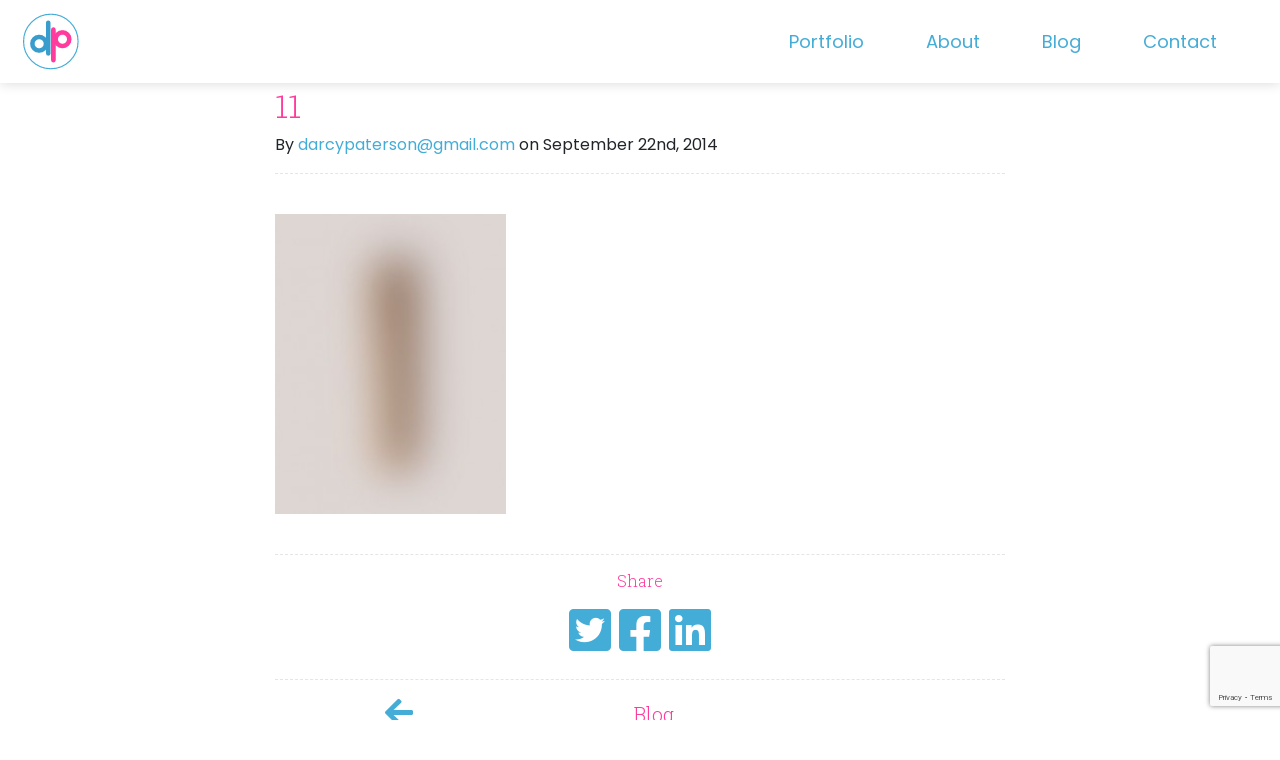

--- FILE ---
content_type: text/html; charset=UTF-8
request_url: https://www.darcypaterson.ca/11-2/
body_size: 8446
content:
<!-- This is the Single Post Page -->

<!DOCTYPE html>


<html>

<head>

	<title>Darcy Paterson</title>
	<meta charset="utf-8">
	<meta name="viewport" content="width=device-width, initial-scale=1.0">

	<meta name='robots' content='max-image-preview:large' />
<link rel='dns-prefetch' href='//code.jquery.com' />
<link rel='dns-prefetch' href='//kit.fontawesome.com' />
<link rel='dns-prefetch' href='//cdnjs.cloudflare.com' />
<link rel='dns-prefetch' href='//stackpath.bootstrapcdn.com' />
<link rel='dns-prefetch' href='//www.googletagmanager.com' />
<link rel='dns-prefetch' href='//stats.wp.com' />
<link rel='dns-prefetch' href='//maxcdn.bootstrapcdn.com' />
<link rel='dns-prefetch' href='//fonts.googleapis.com' />
<link rel='dns-prefetch' href='//v0.wordpress.com' />
<link rel="alternate" type="application/rss+xml" title="Darcy Paterson &raquo; 11 Comments Feed" href="https://www.darcypaterson.ca/feed/?attachment_id=120" />
<link rel="alternate" title="oEmbed (JSON)" type="application/json+oembed" href="https://www.darcypaterson.ca/wp-json/oembed/1.0/embed?url=https%3A%2F%2Fwww.darcypaterson.ca%2F11-2%2F" />
<link rel="alternate" title="oEmbed (XML)" type="text/xml+oembed" href="https://www.darcypaterson.ca/wp-json/oembed/1.0/embed?url=https%3A%2F%2Fwww.darcypaterson.ca%2F11-2%2F&#038;format=xml" />
<style id='wp-img-auto-sizes-contain-inline-css' type='text/css'>
img:is([sizes=auto i],[sizes^="auto," i]){contain-intrinsic-size:3000px 1500px}
/*# sourceURL=wp-img-auto-sizes-contain-inline-css */
</style>
<style id='wp-emoji-styles-inline-css' type='text/css'>

	img.wp-smiley, img.emoji {
		display: inline !important;
		border: none !important;
		box-shadow: none !important;
		height: 1em !important;
		width: 1em !important;
		margin: 0 0.07em !important;
		vertical-align: -0.1em !important;
		background: none !important;
		padding: 0 !important;
	}
/*# sourceURL=wp-emoji-styles-inline-css */
</style>
<style id='wp-block-library-inline-css' type='text/css'>
:root{--wp-block-synced-color:#7a00df;--wp-block-synced-color--rgb:122,0,223;--wp-bound-block-color:var(--wp-block-synced-color);--wp-editor-canvas-background:#ddd;--wp-admin-theme-color:#007cba;--wp-admin-theme-color--rgb:0,124,186;--wp-admin-theme-color-darker-10:#006ba1;--wp-admin-theme-color-darker-10--rgb:0,107,160.5;--wp-admin-theme-color-darker-20:#005a87;--wp-admin-theme-color-darker-20--rgb:0,90,135;--wp-admin-border-width-focus:2px}@media (min-resolution:192dpi){:root{--wp-admin-border-width-focus:1.5px}}.wp-element-button{cursor:pointer}:root .has-very-light-gray-background-color{background-color:#eee}:root .has-very-dark-gray-background-color{background-color:#313131}:root .has-very-light-gray-color{color:#eee}:root .has-very-dark-gray-color{color:#313131}:root .has-vivid-green-cyan-to-vivid-cyan-blue-gradient-background{background:linear-gradient(135deg,#00d084,#0693e3)}:root .has-purple-crush-gradient-background{background:linear-gradient(135deg,#34e2e4,#4721fb 50%,#ab1dfe)}:root .has-hazy-dawn-gradient-background{background:linear-gradient(135deg,#faaca8,#dad0ec)}:root .has-subdued-olive-gradient-background{background:linear-gradient(135deg,#fafae1,#67a671)}:root .has-atomic-cream-gradient-background{background:linear-gradient(135deg,#fdd79a,#004a59)}:root .has-nightshade-gradient-background{background:linear-gradient(135deg,#330968,#31cdcf)}:root .has-midnight-gradient-background{background:linear-gradient(135deg,#020381,#2874fc)}:root{--wp--preset--font-size--normal:16px;--wp--preset--font-size--huge:42px}.has-regular-font-size{font-size:1em}.has-larger-font-size{font-size:2.625em}.has-normal-font-size{font-size:var(--wp--preset--font-size--normal)}.has-huge-font-size{font-size:var(--wp--preset--font-size--huge)}.has-text-align-center{text-align:center}.has-text-align-left{text-align:left}.has-text-align-right{text-align:right}.has-fit-text{white-space:nowrap!important}#end-resizable-editor-section{display:none}.aligncenter{clear:both}.items-justified-left{justify-content:flex-start}.items-justified-center{justify-content:center}.items-justified-right{justify-content:flex-end}.items-justified-space-between{justify-content:space-between}.screen-reader-text{border:0;clip-path:inset(50%);height:1px;margin:-1px;overflow:hidden;padding:0;position:absolute;width:1px;word-wrap:normal!important}.screen-reader-text:focus{background-color:#ddd;clip-path:none;color:#444;display:block;font-size:1em;height:auto;left:5px;line-height:normal;padding:15px 23px 14px;text-decoration:none;top:5px;width:auto;z-index:100000}html :where(.has-border-color){border-style:solid}html :where([style*=border-top-color]){border-top-style:solid}html :where([style*=border-right-color]){border-right-style:solid}html :where([style*=border-bottom-color]){border-bottom-style:solid}html :where([style*=border-left-color]){border-left-style:solid}html :where([style*=border-width]){border-style:solid}html :where([style*=border-top-width]){border-top-style:solid}html :where([style*=border-right-width]){border-right-style:solid}html :where([style*=border-bottom-width]){border-bottom-style:solid}html :where([style*=border-left-width]){border-left-style:solid}html :where(img[class*=wp-image-]){height:auto;max-width:100%}:where(figure){margin:0 0 1em}html :where(.is-position-sticky){--wp-admin--admin-bar--position-offset:var(--wp-admin--admin-bar--height,0px)}@media screen and (max-width:600px){html :where(.is-position-sticky){--wp-admin--admin-bar--position-offset:0px}}

/*# sourceURL=wp-block-library-inline-css */
</style><style id='global-styles-inline-css' type='text/css'>
:root{--wp--preset--aspect-ratio--square: 1;--wp--preset--aspect-ratio--4-3: 4/3;--wp--preset--aspect-ratio--3-4: 3/4;--wp--preset--aspect-ratio--3-2: 3/2;--wp--preset--aspect-ratio--2-3: 2/3;--wp--preset--aspect-ratio--16-9: 16/9;--wp--preset--aspect-ratio--9-16: 9/16;--wp--preset--color--black: #000000;--wp--preset--color--cyan-bluish-gray: #abb8c3;--wp--preset--color--white: #ffffff;--wp--preset--color--pale-pink: #f78da7;--wp--preset--color--vivid-red: #cf2e2e;--wp--preset--color--luminous-vivid-orange: #ff6900;--wp--preset--color--luminous-vivid-amber: #fcb900;--wp--preset--color--light-green-cyan: #7bdcb5;--wp--preset--color--vivid-green-cyan: #00d084;--wp--preset--color--pale-cyan-blue: #8ed1fc;--wp--preset--color--vivid-cyan-blue: #0693e3;--wp--preset--color--vivid-purple: #9b51e0;--wp--preset--gradient--vivid-cyan-blue-to-vivid-purple: linear-gradient(135deg,rgb(6,147,227) 0%,rgb(155,81,224) 100%);--wp--preset--gradient--light-green-cyan-to-vivid-green-cyan: linear-gradient(135deg,rgb(122,220,180) 0%,rgb(0,208,130) 100%);--wp--preset--gradient--luminous-vivid-amber-to-luminous-vivid-orange: linear-gradient(135deg,rgb(252,185,0) 0%,rgb(255,105,0) 100%);--wp--preset--gradient--luminous-vivid-orange-to-vivid-red: linear-gradient(135deg,rgb(255,105,0) 0%,rgb(207,46,46) 100%);--wp--preset--gradient--very-light-gray-to-cyan-bluish-gray: linear-gradient(135deg,rgb(238,238,238) 0%,rgb(169,184,195) 100%);--wp--preset--gradient--cool-to-warm-spectrum: linear-gradient(135deg,rgb(74,234,220) 0%,rgb(151,120,209) 20%,rgb(207,42,186) 40%,rgb(238,44,130) 60%,rgb(251,105,98) 80%,rgb(254,248,76) 100%);--wp--preset--gradient--blush-light-purple: linear-gradient(135deg,rgb(255,206,236) 0%,rgb(152,150,240) 100%);--wp--preset--gradient--blush-bordeaux: linear-gradient(135deg,rgb(254,205,165) 0%,rgb(254,45,45) 50%,rgb(107,0,62) 100%);--wp--preset--gradient--luminous-dusk: linear-gradient(135deg,rgb(255,203,112) 0%,rgb(199,81,192) 50%,rgb(65,88,208) 100%);--wp--preset--gradient--pale-ocean: linear-gradient(135deg,rgb(255,245,203) 0%,rgb(182,227,212) 50%,rgb(51,167,181) 100%);--wp--preset--gradient--electric-grass: linear-gradient(135deg,rgb(202,248,128) 0%,rgb(113,206,126) 100%);--wp--preset--gradient--midnight: linear-gradient(135deg,rgb(2,3,129) 0%,rgb(40,116,252) 100%);--wp--preset--font-size--small: 13px;--wp--preset--font-size--medium: 20px;--wp--preset--font-size--large: 36px;--wp--preset--font-size--x-large: 42px;--wp--preset--spacing--20: 0.44rem;--wp--preset--spacing--30: 0.67rem;--wp--preset--spacing--40: 1rem;--wp--preset--spacing--50: 1.5rem;--wp--preset--spacing--60: 2.25rem;--wp--preset--spacing--70: 3.38rem;--wp--preset--spacing--80: 5.06rem;--wp--preset--shadow--natural: 6px 6px 9px rgba(0, 0, 0, 0.2);--wp--preset--shadow--deep: 12px 12px 50px rgba(0, 0, 0, 0.4);--wp--preset--shadow--sharp: 6px 6px 0px rgba(0, 0, 0, 0.2);--wp--preset--shadow--outlined: 6px 6px 0px -3px rgb(255, 255, 255), 6px 6px rgb(0, 0, 0);--wp--preset--shadow--crisp: 6px 6px 0px rgb(0, 0, 0);}:where(.is-layout-flex){gap: 0.5em;}:where(.is-layout-grid){gap: 0.5em;}body .is-layout-flex{display: flex;}.is-layout-flex{flex-wrap: wrap;align-items: center;}.is-layout-flex > :is(*, div){margin: 0;}body .is-layout-grid{display: grid;}.is-layout-grid > :is(*, div){margin: 0;}:where(.wp-block-columns.is-layout-flex){gap: 2em;}:where(.wp-block-columns.is-layout-grid){gap: 2em;}:where(.wp-block-post-template.is-layout-flex){gap: 1.25em;}:where(.wp-block-post-template.is-layout-grid){gap: 1.25em;}.has-black-color{color: var(--wp--preset--color--black) !important;}.has-cyan-bluish-gray-color{color: var(--wp--preset--color--cyan-bluish-gray) !important;}.has-white-color{color: var(--wp--preset--color--white) !important;}.has-pale-pink-color{color: var(--wp--preset--color--pale-pink) !important;}.has-vivid-red-color{color: var(--wp--preset--color--vivid-red) !important;}.has-luminous-vivid-orange-color{color: var(--wp--preset--color--luminous-vivid-orange) !important;}.has-luminous-vivid-amber-color{color: var(--wp--preset--color--luminous-vivid-amber) !important;}.has-light-green-cyan-color{color: var(--wp--preset--color--light-green-cyan) !important;}.has-vivid-green-cyan-color{color: var(--wp--preset--color--vivid-green-cyan) !important;}.has-pale-cyan-blue-color{color: var(--wp--preset--color--pale-cyan-blue) !important;}.has-vivid-cyan-blue-color{color: var(--wp--preset--color--vivid-cyan-blue) !important;}.has-vivid-purple-color{color: var(--wp--preset--color--vivid-purple) !important;}.has-black-background-color{background-color: var(--wp--preset--color--black) !important;}.has-cyan-bluish-gray-background-color{background-color: var(--wp--preset--color--cyan-bluish-gray) !important;}.has-white-background-color{background-color: var(--wp--preset--color--white) !important;}.has-pale-pink-background-color{background-color: var(--wp--preset--color--pale-pink) !important;}.has-vivid-red-background-color{background-color: var(--wp--preset--color--vivid-red) !important;}.has-luminous-vivid-orange-background-color{background-color: var(--wp--preset--color--luminous-vivid-orange) !important;}.has-luminous-vivid-amber-background-color{background-color: var(--wp--preset--color--luminous-vivid-amber) !important;}.has-light-green-cyan-background-color{background-color: var(--wp--preset--color--light-green-cyan) !important;}.has-vivid-green-cyan-background-color{background-color: var(--wp--preset--color--vivid-green-cyan) !important;}.has-pale-cyan-blue-background-color{background-color: var(--wp--preset--color--pale-cyan-blue) !important;}.has-vivid-cyan-blue-background-color{background-color: var(--wp--preset--color--vivid-cyan-blue) !important;}.has-vivid-purple-background-color{background-color: var(--wp--preset--color--vivid-purple) !important;}.has-black-border-color{border-color: var(--wp--preset--color--black) !important;}.has-cyan-bluish-gray-border-color{border-color: var(--wp--preset--color--cyan-bluish-gray) !important;}.has-white-border-color{border-color: var(--wp--preset--color--white) !important;}.has-pale-pink-border-color{border-color: var(--wp--preset--color--pale-pink) !important;}.has-vivid-red-border-color{border-color: var(--wp--preset--color--vivid-red) !important;}.has-luminous-vivid-orange-border-color{border-color: var(--wp--preset--color--luminous-vivid-orange) !important;}.has-luminous-vivid-amber-border-color{border-color: var(--wp--preset--color--luminous-vivid-amber) !important;}.has-light-green-cyan-border-color{border-color: var(--wp--preset--color--light-green-cyan) !important;}.has-vivid-green-cyan-border-color{border-color: var(--wp--preset--color--vivid-green-cyan) !important;}.has-pale-cyan-blue-border-color{border-color: var(--wp--preset--color--pale-cyan-blue) !important;}.has-vivid-cyan-blue-border-color{border-color: var(--wp--preset--color--vivid-cyan-blue) !important;}.has-vivid-purple-border-color{border-color: var(--wp--preset--color--vivid-purple) !important;}.has-vivid-cyan-blue-to-vivid-purple-gradient-background{background: var(--wp--preset--gradient--vivid-cyan-blue-to-vivid-purple) !important;}.has-light-green-cyan-to-vivid-green-cyan-gradient-background{background: var(--wp--preset--gradient--light-green-cyan-to-vivid-green-cyan) !important;}.has-luminous-vivid-amber-to-luminous-vivid-orange-gradient-background{background: var(--wp--preset--gradient--luminous-vivid-amber-to-luminous-vivid-orange) !important;}.has-luminous-vivid-orange-to-vivid-red-gradient-background{background: var(--wp--preset--gradient--luminous-vivid-orange-to-vivid-red) !important;}.has-very-light-gray-to-cyan-bluish-gray-gradient-background{background: var(--wp--preset--gradient--very-light-gray-to-cyan-bluish-gray) !important;}.has-cool-to-warm-spectrum-gradient-background{background: var(--wp--preset--gradient--cool-to-warm-spectrum) !important;}.has-blush-light-purple-gradient-background{background: var(--wp--preset--gradient--blush-light-purple) !important;}.has-blush-bordeaux-gradient-background{background: var(--wp--preset--gradient--blush-bordeaux) !important;}.has-luminous-dusk-gradient-background{background: var(--wp--preset--gradient--luminous-dusk) !important;}.has-pale-ocean-gradient-background{background: var(--wp--preset--gradient--pale-ocean) !important;}.has-electric-grass-gradient-background{background: var(--wp--preset--gradient--electric-grass) !important;}.has-midnight-gradient-background{background: var(--wp--preset--gradient--midnight) !important;}.has-small-font-size{font-size: var(--wp--preset--font-size--small) !important;}.has-medium-font-size{font-size: var(--wp--preset--font-size--medium) !important;}.has-large-font-size{font-size: var(--wp--preset--font-size--large) !important;}.has-x-large-font-size{font-size: var(--wp--preset--font-size--x-large) !important;}
/*# sourceURL=global-styles-inline-css */
</style>

<style id='classic-theme-styles-inline-css' type='text/css'>
/*! This file is auto-generated */
.wp-block-button__link{color:#fff;background-color:#32373c;border-radius:9999px;box-shadow:none;text-decoration:none;padding:calc(.667em + 2px) calc(1.333em + 2px);font-size:1.125em}.wp-block-file__button{background:#32373c;color:#fff;text-decoration:none}
/*# sourceURL=/wp-includes/css/classic-themes.min.css */
</style>
<link rel='stylesheet' id='contact-form-7-css' href='https://www.darcypaterson.ca/wp-content/plugins/contact-form-7/includes/css/styles.css?ver=6.1.3' type='text/css' media='all' />
<link rel='stylesheet' id='bootstrap-styles-css' href='https://stackpath.bootstrapcdn.com/bootstrap/4.3.1/css/bootstrap.min.css' type='text/css' media='all' />
<link rel='stylesheet' id='font-awesome-css' href='https://maxcdn.bootstrapcdn.com/font-awesome/4.7.0/css/font-awesome.min.css' type='text/css' media='all' />
<link rel='stylesheet' id='google-fonts-css' href='https://fonts.googleapis.com/css2?family=Poppins:ital,wght@0,300;0,400;1,400&#038;family=Roboto+Slab:wght@300;700&#038;display=swap' type='text/css' media='all' />
<link rel='stylesheet' id='my-styles-css' href='https://www.darcypaterson.ca/wp-content/themes/darcypaterson2023/css/my-styles.css' type='text/css' media='all' />
<script type="text/javascript" src="https://code.jquery.com/jquery-3.3.1.slim.min.js" id="jquery-js"></script>

<!-- Google tag (gtag.js) snippet added by Site Kit -->
<!-- Google Analytics snippet added by Site Kit -->
<script type="text/javascript" src="https://www.googletagmanager.com/gtag/js?id=G-4WMSZ48M2Z" id="google_gtagjs-js" async></script>
<script type="text/javascript" id="google_gtagjs-js-after">
/* <![CDATA[ */
window.dataLayer = window.dataLayer || [];function gtag(){dataLayer.push(arguments);}
gtag("set","linker",{"domains":["www.darcypaterson.ca"]});
gtag("js", new Date());
gtag("set", "developer_id.dZTNiMT", true);
gtag("config", "G-4WMSZ48M2Z");
//# sourceURL=google_gtagjs-js-after
/* ]]> */
</script>
<link rel="https://api.w.org/" href="https://www.darcypaterson.ca/wp-json/" /><link rel="alternate" title="JSON" type="application/json" href="https://www.darcypaterson.ca/wp-json/wp/v2/media/120" /><link rel="EditURI" type="application/rsd+xml" title="RSD" href="https://www.darcypaterson.ca/xmlrpc.php?rsd" />
<meta name="generator" content="WordPress 6.9" />
<link rel="canonical" href="https://www.darcypaterson.ca/11-2/" />
<link rel='shortlink' href='https://wp.me/a4Ln7O-1W' />
<meta name="generator" content="Site Kit by Google 1.166.0" />	<style>img#wpstats{display:none}</style>
		
<!-- Jetpack Open Graph Tags -->
<meta property="og:type" content="article" />
<meta property="og:title" content="11" />
<meta property="og:url" content="https://www.darcypaterson.ca/11-2/" />
<meta property="og:description" content="Visit the post for more." />
<meta property="article:published_time" content="2014-09-22T13:29:38+00:00" />
<meta property="article:modified_time" content="2014-09-22T13:29:38+00:00" />
<meta property="og:site_name" content="Darcy Paterson" />
<meta property="og:image" content="https://www.darcypaterson.ca/wp-content/uploads/2014/09/111.jpg" />
<meta property="og:image:alt" content="" />
<meta name="twitter:text:title" content="11" />
<meta name="twitter:image" content="https://www.darcypaterson.ca/wp-content/uploads/2014/09/111.jpg?w=640" />
<meta name="twitter:card" content="summary_large_image" />
<meta name="twitter:description" content="Visit the post for more." />

<!-- End Jetpack Open Graph Tags -->
<link rel="icon" href="https://www.darcypaterson.ca/wp-content/uploads/2017/01/cropped-darcypaterson-logo-512px-32x32.png" sizes="32x32" />
<link rel="icon" href="https://www.darcypaterson.ca/wp-content/uploads/2017/01/cropped-darcypaterson-logo-512px-192x192.png" sizes="192x192" />
<link rel="apple-touch-icon" href="https://www.darcypaterson.ca/wp-content/uploads/2017/01/cropped-darcypaterson-logo-512px-180x180.png" />
<meta name="msapplication-TileImage" content="https://www.darcypaterson.ca/wp-content/uploads/2017/01/cropped-darcypaterson-logo-512px-270x270.png" />

</head>

<body>

	<header>

		<nav class="navbar fixed-top navbar-expand-md navbar-light py-0">


			</div>
			<a class="navbar-brand" href="https://www.darcypaterson.ca" data-transition="fade">
				<img src="https://www.darcypaterson.ca/wp-content/themes/darcypaterson2023/images/logo.svg" width="100px" height="100px" alt="Darcy Paterson" class="img-fluid">
			</a>

			<button class="navbar-toggler" type="button" data-toggle="collapse" data-target="#navbar" aria-controls="navbar" aria-expanded="false" aria-label="Toggle navigation">
				<span class="navbar-toggler-icon"></span>
			</button>

			<div class="collapse navbar-collapse justify-content-end" id="navbar">

				<div class="menu-main-menu-container"><ul id="menu-main-menu" class="navbar navbar-nav d-flex justify-content-end newMenu"><li id="menu-item-1179" class="menu-item menu-item-type-post_type menu-item-object-page menu-item-1179"><a href="https://www.darcypaterson.ca/portfolio/">Portfolio</a></li>
<li id="menu-item-2116" class="menu-item menu-item-type-post_type menu-item-object-page menu-item-2116"><a href="https://www.darcypaterson.ca/about/">About</a></li>
<li id="menu-item-1886" class="menu-item menu-item-type-post_type menu-item-object-page current_page_parent menu-item-1886"><a href="https://www.darcypaterson.ca/blog/">Blog</a></li>
<li id="menu-item-1186" class="menu-item menu-item-type-post_type menu-item-object-page menu-item-1186"><a href="https://www.darcypaterson.ca/contact/">Contact</a></li>
</ul></div>

			</div>

		</nav>


	</header>
	<main>




<div class="container">


	
				<div class="row">

					<div class="col-xs-12 col-sm-8 pb-2 pt-3 pb-sm-3 pt-sm-4">

						<h6 class="my-breadcrumb"><a href="https://www.darcypaterson.ca">Darcy Paterson</a> <i class="fas fa-chevron-right fa-xs px-1 breadcrumb-chevron"></i> <a href="https://www.darcypaterson.ca/Blog">Blog</a> <i class="fas fa-chevron-right fa-xs px-1 breadcrumb-chevron"></i> 11</h6>
						<hr>
						
					</div>			
					
				</div>

	<div class="row no-gutters">


		


				<div class="blogImage w-100">
									</div>


	</div>

	<div class="row">



		<div class="col-sm-10 offset-sm-1 col-md-8 offset-md-2">



			<h2>11</h2>

			By <a href="https://www.darcypaterson.ca/author/darcypatersongmail-com/" title="Posts by darcypaterson@gmail.com" rel="author"><span class="__cf_email__" data-cfemail="c1a5a0b3a2b8b1a0b5a4b3b2aeaf81a6aca0a8adefa2aeac">[email&#160;protected]</span></a> on September 22nd, 2014			<hr>

			<p><p class="attachment"><a href='https://www.darcypaterson.ca/wp-content/uploads/2014/09/111.jpg'><img fetchpriority="high" decoding="async" width="231" height="300" src="https://www.darcypaterson.ca/wp-content/uploads/2014/09/111-231x300.jpg" class="attachment-medium size-medium" alt="" srcset="https://www.darcypaterson.ca/wp-content/uploads/2014/09/111-231x300.jpg 231w, https://www.darcypaterson.ca/wp-content/uploads/2014/09/111.jpg 432w" sizes="(max-width: 231px) 100vw, 231px" /></a></p>
</p>

			<hr>

			<h6 class="text-center">Share</h6>

			<div class="d-flex align-items-center justify-content-center">

				<div class="my-2 mx-1">
					<a href="https://twitter.com/home/?status=11 - https://www.darcypaterson.ca/11-2/" title="Tweet this!" target="_blank">

						<i class="fab fa-twitter-square fa-3x"></i>

					</a>
				</div>



				<div class="my-2 mx-1">
					<a href="https://www.darcypaterson.ca/11-2/" onClick="facebookSharer()">

						<i class="fab fa-facebook-square fa-3x"></i>

					</a>
				</div>

				<div class="my-2 mx-1">
					<a href="http://www.linkedin.com/shareArticle?mini=true&amp;title=11&amp;url=https://www.darcypaterson.ca/11-2/" title="Share on LinkedIn">

						<i class="fab fa-linkedin fa-3x"></i>

					</a>
				</div>

			</div>


			<hr>

			<div class="text-center d-flex align-items-center justify-content-around mb-5">

				<div class="portPrevNext">

					<!-- <p class="portPrev">Previous</p> -->

					<a href="https://www.darcypaterson.ca/11-2/" rel="prev"><span class="fa fa-2x"></span></a>

				</div>

				<div>

					<a href="https://www.darcypaterson.ca/blog">
						<h5 class="text-center m-0">Blog</h5>
					</a>

				</div>


				<div class="portPrevNext">

					<!-- <p class="portNext">Next</p> -->

									</div>



			</div>




		
		</div>




	</div>

</div>








			<footer>
				<div class="container-fluid">
					<div class="row">
						<div class="col-xs-12 w-100">

							<div class="d-flex justify-content-center align-items-stretch flex-wrap flex-lg-nowrap">

								<div class="foot-col text-center d-flex align-items-start justify-content-center">
									<img src="https://www.darcypaterson.ca/wp-content/themes/darcypaterson2023/images/logo.svg" width="75px" height="75px" alt="Darcy Paterson" class="img-fluid">
																
								</div>

								<div class="foot-col">

									<div id="nav_menu-2" class="widget widget_nav_menu"><h6>Navigation</h2>
<div class="menu-footer-container"><ul id="menu-footer" class="menu"><li id="menu-item-2262" class="menu-item menu-item-type-post_type menu-item-object-page menu-item-home menu-item-2262"><a href="https://www.darcypaterson.ca/">Home</a></li>
<li id="menu-item-2487" class="menu-item menu-item-type-post_type menu-item-object-page menu-item-2487"><a href="https://www.darcypaterson.ca/portfolio/">Portfolio</a></li>
<li id="menu-item-2264" class="menu-item menu-item-type-post_type menu-item-object-page menu-item-2264"><a href="https://www.darcypaterson.ca/about/">About</a></li>
<li id="menu-item-2486" class="menu-item menu-item-type-post_type menu-item-object-page current_page_parent menu-item-2486"><a href="https://www.darcypaterson.ca/blog/">Blog</a></li>
<li id="menu-item-2265" class="menu-item menu-item-type-post_type menu-item-object-page menu-item-2265"><a href="https://www.darcypaterson.ca/contact/">Contact</a></li>
</ul></div></div>									
								</div>
								

								<div class="foot-col">
									<h6>Contact</h6>
									<i class="fa fa-phone-square fa-lg"></i>&nbsp;587.343.1355
									<br>
									<i class="fa fa-envelope-square fa-lg"></i>&nbsp;darcypaterson @ gmail.com</a>

									<h6 class="pt-5">Follow Me</h6>
									<a href="https://www.facebook.com/darcypaterson">
										<i class="fab fa-facebook-square fa-2x"></i>
									</a>
									<a href="https://www.instagram.com/darcypaterson">
										<i class="fab fa-instagram fa-2x" aria-hidden="true"></i>
									</a>
									<a href="http://www.linkedin.com/in/darcypaterson">
										<i class="fab fa-linkedin fa-2x"></i>
									</a> 

								</div>

							</div>
								
						</div>
						
						<div class="col-xs-12 w-100 text-center pb-3">
							<hr>
							<span>Darcy Paterson &copy; 2026</span>	
						</div>
						<div class="clearfix visible-xs-block"></div>

						
					</div>
				</div>	
				 
			</footer>

	</main>
<script data-cfasync="false" src="/cdn-cgi/scripts/5c5dd728/cloudflare-static/email-decode.min.js"></script><script type="speculationrules">
{"prefetch":[{"source":"document","where":{"and":[{"href_matches":"/*"},{"not":{"href_matches":["/wp-*.php","/wp-admin/*","/wp-content/uploads/*","/wp-content/*","/wp-content/plugins/*","/wp-content/themes/darcypaterson2023/*","/*\\?(.+)"]}},{"not":{"selector_matches":"a[rel~=\"nofollow\"]"}},{"not":{"selector_matches":".no-prefetch, .no-prefetch a"}}]},"eagerness":"conservative"}]}
</script>
<script type="text/javascript" src="https://www.darcypaterson.ca/wp-includes/js/dist/hooks.min.js?ver=dd5603f07f9220ed27f1" id="wp-hooks-js"></script>
<script type="text/javascript" src="https://www.darcypaterson.ca/wp-includes/js/dist/i18n.min.js?ver=c26c3dc7bed366793375" id="wp-i18n-js"></script>
<script type="text/javascript" id="wp-i18n-js-after">
/* <![CDATA[ */
wp.i18n.setLocaleData( { 'text direction\u0004ltr': [ 'ltr' ] } );
//# sourceURL=wp-i18n-js-after
/* ]]> */
</script>
<script type="text/javascript" src="https://www.darcypaterson.ca/wp-content/plugins/contact-form-7/includes/swv/js/index.js?ver=6.1.3" id="swv-js"></script>
<script type="text/javascript" id="contact-form-7-js-before">
/* <![CDATA[ */
var wpcf7 = {
    "api": {
        "root": "https:\/\/www.darcypaterson.ca\/wp-json\/",
        "namespace": "contact-form-7\/v1"
    }
};
//# sourceURL=contact-form-7-js-before
/* ]]> */
</script>
<script type="text/javascript" src="https://www.darcypaterson.ca/wp-content/plugins/contact-form-7/includes/js/index.js?ver=6.1.3" id="contact-form-7-js"></script>
<script type="text/javascript" src="https://kit.fontawesome.com/e2bde7ed59.js" id="fa-scripts-js"></script>
<script type="text/javascript" src="https://www.darcypaterson.ca/wp-content/themes/darcypaterson2023/js/fb-share.js" id="fb-share-js"></script>
<script type="text/javascript" src="https://cdnjs.cloudflare.com/ajax/libs/popper.js/1.14.7/umd/popper.min.js" id="popper-scripts-js"></script>
<script type="text/javascript" src="https://stackpath.bootstrapcdn.com/bootstrap/4.3.1/js/bootstrap.min.js" id="bootstrap-scripts-js"></script>
<script type="text/javascript" src="https://www.google.com/recaptcha/api.js?render=6LcVi8sZAAAAAO2CH4HhyBQ84iMejfihlKMch6-N&amp;ver=3.0" id="google-recaptcha-js"></script>
<script type="text/javascript" src="https://www.darcypaterson.ca/wp-includes/js/dist/vendor/wp-polyfill.min.js?ver=3.15.0" id="wp-polyfill-js"></script>
<script type="text/javascript" id="wpcf7-recaptcha-js-before">
/* <![CDATA[ */
var wpcf7_recaptcha = {
    "sitekey": "6LcVi8sZAAAAAO2CH4HhyBQ84iMejfihlKMch6-N",
    "actions": {
        "homepage": "homepage",
        "contactform": "contactform"
    }
};
//# sourceURL=wpcf7-recaptcha-js-before
/* ]]> */
</script>
<script type="text/javascript" src="https://www.darcypaterson.ca/wp-content/plugins/contact-form-7/modules/recaptcha/index.js?ver=6.1.3" id="wpcf7-recaptcha-js"></script>
<script type="text/javascript" id="jetpack-stats-js-before">
/* <![CDATA[ */
_stq = window._stq || [];
_stq.push([ "view", JSON.parse("{\"v\":\"ext\",\"blog\":\"70395656\",\"post\":\"120\",\"tz\":\"-7\",\"srv\":\"www.darcypaterson.ca\",\"j\":\"1:15.2\"}") ]);
_stq.push([ "clickTrackerInit", "70395656", "120" ]);
//# sourceURL=jetpack-stats-js-before
/* ]]> */
</script>
<script type="text/javascript" src="https://stats.wp.com/e-202604.js" id="jetpack-stats-js" defer="defer" data-wp-strategy="defer"></script>
<script id="wp-emoji-settings" type="application/json">
{"baseUrl":"https://s.w.org/images/core/emoji/17.0.2/72x72/","ext":".png","svgUrl":"https://s.w.org/images/core/emoji/17.0.2/svg/","svgExt":".svg","source":{"concatemoji":"https://www.darcypaterson.ca/wp-includes/js/wp-emoji-release.min.js?ver=6.9"}}
</script>
<script type="module">
/* <![CDATA[ */
/*! This file is auto-generated */
const a=JSON.parse(document.getElementById("wp-emoji-settings").textContent),o=(window._wpemojiSettings=a,"wpEmojiSettingsSupports"),s=["flag","emoji"];function i(e){try{var t={supportTests:e,timestamp:(new Date).valueOf()};sessionStorage.setItem(o,JSON.stringify(t))}catch(e){}}function c(e,t,n){e.clearRect(0,0,e.canvas.width,e.canvas.height),e.fillText(t,0,0);t=new Uint32Array(e.getImageData(0,0,e.canvas.width,e.canvas.height).data);e.clearRect(0,0,e.canvas.width,e.canvas.height),e.fillText(n,0,0);const a=new Uint32Array(e.getImageData(0,0,e.canvas.width,e.canvas.height).data);return t.every((e,t)=>e===a[t])}function p(e,t){e.clearRect(0,0,e.canvas.width,e.canvas.height),e.fillText(t,0,0);var n=e.getImageData(16,16,1,1);for(let e=0;e<n.data.length;e++)if(0!==n.data[e])return!1;return!0}function u(e,t,n,a){switch(t){case"flag":return n(e,"\ud83c\udff3\ufe0f\u200d\u26a7\ufe0f","\ud83c\udff3\ufe0f\u200b\u26a7\ufe0f")?!1:!n(e,"\ud83c\udde8\ud83c\uddf6","\ud83c\udde8\u200b\ud83c\uddf6")&&!n(e,"\ud83c\udff4\udb40\udc67\udb40\udc62\udb40\udc65\udb40\udc6e\udb40\udc67\udb40\udc7f","\ud83c\udff4\u200b\udb40\udc67\u200b\udb40\udc62\u200b\udb40\udc65\u200b\udb40\udc6e\u200b\udb40\udc67\u200b\udb40\udc7f");case"emoji":return!a(e,"\ud83e\u1fac8")}return!1}function f(e,t,n,a){let r;const o=(r="undefined"!=typeof WorkerGlobalScope&&self instanceof WorkerGlobalScope?new OffscreenCanvas(300,150):document.createElement("canvas")).getContext("2d",{willReadFrequently:!0}),s=(o.textBaseline="top",o.font="600 32px Arial",{});return e.forEach(e=>{s[e]=t(o,e,n,a)}),s}function r(e){var t=document.createElement("script");t.src=e,t.defer=!0,document.head.appendChild(t)}a.supports={everything:!0,everythingExceptFlag:!0},new Promise(t=>{let n=function(){try{var e=JSON.parse(sessionStorage.getItem(o));if("object"==typeof e&&"number"==typeof e.timestamp&&(new Date).valueOf()<e.timestamp+604800&&"object"==typeof e.supportTests)return e.supportTests}catch(e){}return null}();if(!n){if("undefined"!=typeof Worker&&"undefined"!=typeof OffscreenCanvas&&"undefined"!=typeof URL&&URL.createObjectURL&&"undefined"!=typeof Blob)try{var e="postMessage("+f.toString()+"("+[JSON.stringify(s),u.toString(),c.toString(),p.toString()].join(",")+"));",a=new Blob([e],{type:"text/javascript"});const r=new Worker(URL.createObjectURL(a),{name:"wpTestEmojiSupports"});return void(r.onmessage=e=>{i(n=e.data),r.terminate(),t(n)})}catch(e){}i(n=f(s,u,c,p))}t(n)}).then(e=>{for(const n in e)a.supports[n]=e[n],a.supports.everything=a.supports.everything&&a.supports[n],"flag"!==n&&(a.supports.everythingExceptFlag=a.supports.everythingExceptFlag&&a.supports[n]);var t;a.supports.everythingExceptFlag=a.supports.everythingExceptFlag&&!a.supports.flag,a.supports.everything||((t=a.source||{}).concatemoji?r(t.concatemoji):t.wpemoji&&t.twemoji&&(r(t.twemoji),r(t.wpemoji)))});
//# sourceURL=https://www.darcypaterson.ca/wp-includes/js/wp-emoji-loader.min.js
/* ]]> */
</script>
 







<script defer src="https://static.cloudflareinsights.com/beacon.min.js/vcd15cbe7772f49c399c6a5babf22c1241717689176015" integrity="sha512-ZpsOmlRQV6y907TI0dKBHq9Md29nnaEIPlkf84rnaERnq6zvWvPUqr2ft8M1aS28oN72PdrCzSjY4U6VaAw1EQ==" data-cf-beacon='{"version":"2024.11.0","token":"329afe7e7844468b9f9168f471bd0a93","r":1,"server_timing":{"name":{"cfCacheStatus":true,"cfEdge":true,"cfExtPri":true,"cfL4":true,"cfOrigin":true,"cfSpeedBrain":true},"location_startswith":null}}' crossorigin="anonymous"></script>
</body>
</html>

--- FILE ---
content_type: text/html; charset=utf-8
request_url: https://www.google.com/recaptcha/api2/anchor?ar=1&k=6LcVi8sZAAAAAO2CH4HhyBQ84iMejfihlKMch6-N&co=aHR0cHM6Ly93d3cuZGFyY3lwYXRlcnNvbi5jYTo0NDM.&hl=en&v=PoyoqOPhxBO7pBk68S4YbpHZ&size=invisible&anchor-ms=20000&execute-ms=30000&cb=moi5xr6vsxlv
body_size: 48608
content:
<!DOCTYPE HTML><html dir="ltr" lang="en"><head><meta http-equiv="Content-Type" content="text/html; charset=UTF-8">
<meta http-equiv="X-UA-Compatible" content="IE=edge">
<title>reCAPTCHA</title>
<style type="text/css">
/* cyrillic-ext */
@font-face {
  font-family: 'Roboto';
  font-style: normal;
  font-weight: 400;
  font-stretch: 100%;
  src: url(//fonts.gstatic.com/s/roboto/v48/KFO7CnqEu92Fr1ME7kSn66aGLdTylUAMa3GUBHMdazTgWw.woff2) format('woff2');
  unicode-range: U+0460-052F, U+1C80-1C8A, U+20B4, U+2DE0-2DFF, U+A640-A69F, U+FE2E-FE2F;
}
/* cyrillic */
@font-face {
  font-family: 'Roboto';
  font-style: normal;
  font-weight: 400;
  font-stretch: 100%;
  src: url(//fonts.gstatic.com/s/roboto/v48/KFO7CnqEu92Fr1ME7kSn66aGLdTylUAMa3iUBHMdazTgWw.woff2) format('woff2');
  unicode-range: U+0301, U+0400-045F, U+0490-0491, U+04B0-04B1, U+2116;
}
/* greek-ext */
@font-face {
  font-family: 'Roboto';
  font-style: normal;
  font-weight: 400;
  font-stretch: 100%;
  src: url(//fonts.gstatic.com/s/roboto/v48/KFO7CnqEu92Fr1ME7kSn66aGLdTylUAMa3CUBHMdazTgWw.woff2) format('woff2');
  unicode-range: U+1F00-1FFF;
}
/* greek */
@font-face {
  font-family: 'Roboto';
  font-style: normal;
  font-weight: 400;
  font-stretch: 100%;
  src: url(//fonts.gstatic.com/s/roboto/v48/KFO7CnqEu92Fr1ME7kSn66aGLdTylUAMa3-UBHMdazTgWw.woff2) format('woff2');
  unicode-range: U+0370-0377, U+037A-037F, U+0384-038A, U+038C, U+038E-03A1, U+03A3-03FF;
}
/* math */
@font-face {
  font-family: 'Roboto';
  font-style: normal;
  font-weight: 400;
  font-stretch: 100%;
  src: url(//fonts.gstatic.com/s/roboto/v48/KFO7CnqEu92Fr1ME7kSn66aGLdTylUAMawCUBHMdazTgWw.woff2) format('woff2');
  unicode-range: U+0302-0303, U+0305, U+0307-0308, U+0310, U+0312, U+0315, U+031A, U+0326-0327, U+032C, U+032F-0330, U+0332-0333, U+0338, U+033A, U+0346, U+034D, U+0391-03A1, U+03A3-03A9, U+03B1-03C9, U+03D1, U+03D5-03D6, U+03F0-03F1, U+03F4-03F5, U+2016-2017, U+2034-2038, U+203C, U+2040, U+2043, U+2047, U+2050, U+2057, U+205F, U+2070-2071, U+2074-208E, U+2090-209C, U+20D0-20DC, U+20E1, U+20E5-20EF, U+2100-2112, U+2114-2115, U+2117-2121, U+2123-214F, U+2190, U+2192, U+2194-21AE, U+21B0-21E5, U+21F1-21F2, U+21F4-2211, U+2213-2214, U+2216-22FF, U+2308-230B, U+2310, U+2319, U+231C-2321, U+2336-237A, U+237C, U+2395, U+239B-23B7, U+23D0, U+23DC-23E1, U+2474-2475, U+25AF, U+25B3, U+25B7, U+25BD, U+25C1, U+25CA, U+25CC, U+25FB, U+266D-266F, U+27C0-27FF, U+2900-2AFF, U+2B0E-2B11, U+2B30-2B4C, U+2BFE, U+3030, U+FF5B, U+FF5D, U+1D400-1D7FF, U+1EE00-1EEFF;
}
/* symbols */
@font-face {
  font-family: 'Roboto';
  font-style: normal;
  font-weight: 400;
  font-stretch: 100%;
  src: url(//fonts.gstatic.com/s/roboto/v48/KFO7CnqEu92Fr1ME7kSn66aGLdTylUAMaxKUBHMdazTgWw.woff2) format('woff2');
  unicode-range: U+0001-000C, U+000E-001F, U+007F-009F, U+20DD-20E0, U+20E2-20E4, U+2150-218F, U+2190, U+2192, U+2194-2199, U+21AF, U+21E6-21F0, U+21F3, U+2218-2219, U+2299, U+22C4-22C6, U+2300-243F, U+2440-244A, U+2460-24FF, U+25A0-27BF, U+2800-28FF, U+2921-2922, U+2981, U+29BF, U+29EB, U+2B00-2BFF, U+4DC0-4DFF, U+FFF9-FFFB, U+10140-1018E, U+10190-1019C, U+101A0, U+101D0-101FD, U+102E0-102FB, U+10E60-10E7E, U+1D2C0-1D2D3, U+1D2E0-1D37F, U+1F000-1F0FF, U+1F100-1F1AD, U+1F1E6-1F1FF, U+1F30D-1F30F, U+1F315, U+1F31C, U+1F31E, U+1F320-1F32C, U+1F336, U+1F378, U+1F37D, U+1F382, U+1F393-1F39F, U+1F3A7-1F3A8, U+1F3AC-1F3AF, U+1F3C2, U+1F3C4-1F3C6, U+1F3CA-1F3CE, U+1F3D4-1F3E0, U+1F3ED, U+1F3F1-1F3F3, U+1F3F5-1F3F7, U+1F408, U+1F415, U+1F41F, U+1F426, U+1F43F, U+1F441-1F442, U+1F444, U+1F446-1F449, U+1F44C-1F44E, U+1F453, U+1F46A, U+1F47D, U+1F4A3, U+1F4B0, U+1F4B3, U+1F4B9, U+1F4BB, U+1F4BF, U+1F4C8-1F4CB, U+1F4D6, U+1F4DA, U+1F4DF, U+1F4E3-1F4E6, U+1F4EA-1F4ED, U+1F4F7, U+1F4F9-1F4FB, U+1F4FD-1F4FE, U+1F503, U+1F507-1F50B, U+1F50D, U+1F512-1F513, U+1F53E-1F54A, U+1F54F-1F5FA, U+1F610, U+1F650-1F67F, U+1F687, U+1F68D, U+1F691, U+1F694, U+1F698, U+1F6AD, U+1F6B2, U+1F6B9-1F6BA, U+1F6BC, U+1F6C6-1F6CF, U+1F6D3-1F6D7, U+1F6E0-1F6EA, U+1F6F0-1F6F3, U+1F6F7-1F6FC, U+1F700-1F7FF, U+1F800-1F80B, U+1F810-1F847, U+1F850-1F859, U+1F860-1F887, U+1F890-1F8AD, U+1F8B0-1F8BB, U+1F8C0-1F8C1, U+1F900-1F90B, U+1F93B, U+1F946, U+1F984, U+1F996, U+1F9E9, U+1FA00-1FA6F, U+1FA70-1FA7C, U+1FA80-1FA89, U+1FA8F-1FAC6, U+1FACE-1FADC, U+1FADF-1FAE9, U+1FAF0-1FAF8, U+1FB00-1FBFF;
}
/* vietnamese */
@font-face {
  font-family: 'Roboto';
  font-style: normal;
  font-weight: 400;
  font-stretch: 100%;
  src: url(//fonts.gstatic.com/s/roboto/v48/KFO7CnqEu92Fr1ME7kSn66aGLdTylUAMa3OUBHMdazTgWw.woff2) format('woff2');
  unicode-range: U+0102-0103, U+0110-0111, U+0128-0129, U+0168-0169, U+01A0-01A1, U+01AF-01B0, U+0300-0301, U+0303-0304, U+0308-0309, U+0323, U+0329, U+1EA0-1EF9, U+20AB;
}
/* latin-ext */
@font-face {
  font-family: 'Roboto';
  font-style: normal;
  font-weight: 400;
  font-stretch: 100%;
  src: url(//fonts.gstatic.com/s/roboto/v48/KFO7CnqEu92Fr1ME7kSn66aGLdTylUAMa3KUBHMdazTgWw.woff2) format('woff2');
  unicode-range: U+0100-02BA, U+02BD-02C5, U+02C7-02CC, U+02CE-02D7, U+02DD-02FF, U+0304, U+0308, U+0329, U+1D00-1DBF, U+1E00-1E9F, U+1EF2-1EFF, U+2020, U+20A0-20AB, U+20AD-20C0, U+2113, U+2C60-2C7F, U+A720-A7FF;
}
/* latin */
@font-face {
  font-family: 'Roboto';
  font-style: normal;
  font-weight: 400;
  font-stretch: 100%;
  src: url(//fonts.gstatic.com/s/roboto/v48/KFO7CnqEu92Fr1ME7kSn66aGLdTylUAMa3yUBHMdazQ.woff2) format('woff2');
  unicode-range: U+0000-00FF, U+0131, U+0152-0153, U+02BB-02BC, U+02C6, U+02DA, U+02DC, U+0304, U+0308, U+0329, U+2000-206F, U+20AC, U+2122, U+2191, U+2193, U+2212, U+2215, U+FEFF, U+FFFD;
}
/* cyrillic-ext */
@font-face {
  font-family: 'Roboto';
  font-style: normal;
  font-weight: 500;
  font-stretch: 100%;
  src: url(//fonts.gstatic.com/s/roboto/v48/KFO7CnqEu92Fr1ME7kSn66aGLdTylUAMa3GUBHMdazTgWw.woff2) format('woff2');
  unicode-range: U+0460-052F, U+1C80-1C8A, U+20B4, U+2DE0-2DFF, U+A640-A69F, U+FE2E-FE2F;
}
/* cyrillic */
@font-face {
  font-family: 'Roboto';
  font-style: normal;
  font-weight: 500;
  font-stretch: 100%;
  src: url(//fonts.gstatic.com/s/roboto/v48/KFO7CnqEu92Fr1ME7kSn66aGLdTylUAMa3iUBHMdazTgWw.woff2) format('woff2');
  unicode-range: U+0301, U+0400-045F, U+0490-0491, U+04B0-04B1, U+2116;
}
/* greek-ext */
@font-face {
  font-family: 'Roboto';
  font-style: normal;
  font-weight: 500;
  font-stretch: 100%;
  src: url(//fonts.gstatic.com/s/roboto/v48/KFO7CnqEu92Fr1ME7kSn66aGLdTylUAMa3CUBHMdazTgWw.woff2) format('woff2');
  unicode-range: U+1F00-1FFF;
}
/* greek */
@font-face {
  font-family: 'Roboto';
  font-style: normal;
  font-weight: 500;
  font-stretch: 100%;
  src: url(//fonts.gstatic.com/s/roboto/v48/KFO7CnqEu92Fr1ME7kSn66aGLdTylUAMa3-UBHMdazTgWw.woff2) format('woff2');
  unicode-range: U+0370-0377, U+037A-037F, U+0384-038A, U+038C, U+038E-03A1, U+03A3-03FF;
}
/* math */
@font-face {
  font-family: 'Roboto';
  font-style: normal;
  font-weight: 500;
  font-stretch: 100%;
  src: url(//fonts.gstatic.com/s/roboto/v48/KFO7CnqEu92Fr1ME7kSn66aGLdTylUAMawCUBHMdazTgWw.woff2) format('woff2');
  unicode-range: U+0302-0303, U+0305, U+0307-0308, U+0310, U+0312, U+0315, U+031A, U+0326-0327, U+032C, U+032F-0330, U+0332-0333, U+0338, U+033A, U+0346, U+034D, U+0391-03A1, U+03A3-03A9, U+03B1-03C9, U+03D1, U+03D5-03D6, U+03F0-03F1, U+03F4-03F5, U+2016-2017, U+2034-2038, U+203C, U+2040, U+2043, U+2047, U+2050, U+2057, U+205F, U+2070-2071, U+2074-208E, U+2090-209C, U+20D0-20DC, U+20E1, U+20E5-20EF, U+2100-2112, U+2114-2115, U+2117-2121, U+2123-214F, U+2190, U+2192, U+2194-21AE, U+21B0-21E5, U+21F1-21F2, U+21F4-2211, U+2213-2214, U+2216-22FF, U+2308-230B, U+2310, U+2319, U+231C-2321, U+2336-237A, U+237C, U+2395, U+239B-23B7, U+23D0, U+23DC-23E1, U+2474-2475, U+25AF, U+25B3, U+25B7, U+25BD, U+25C1, U+25CA, U+25CC, U+25FB, U+266D-266F, U+27C0-27FF, U+2900-2AFF, U+2B0E-2B11, U+2B30-2B4C, U+2BFE, U+3030, U+FF5B, U+FF5D, U+1D400-1D7FF, U+1EE00-1EEFF;
}
/* symbols */
@font-face {
  font-family: 'Roboto';
  font-style: normal;
  font-weight: 500;
  font-stretch: 100%;
  src: url(//fonts.gstatic.com/s/roboto/v48/KFO7CnqEu92Fr1ME7kSn66aGLdTylUAMaxKUBHMdazTgWw.woff2) format('woff2');
  unicode-range: U+0001-000C, U+000E-001F, U+007F-009F, U+20DD-20E0, U+20E2-20E4, U+2150-218F, U+2190, U+2192, U+2194-2199, U+21AF, U+21E6-21F0, U+21F3, U+2218-2219, U+2299, U+22C4-22C6, U+2300-243F, U+2440-244A, U+2460-24FF, U+25A0-27BF, U+2800-28FF, U+2921-2922, U+2981, U+29BF, U+29EB, U+2B00-2BFF, U+4DC0-4DFF, U+FFF9-FFFB, U+10140-1018E, U+10190-1019C, U+101A0, U+101D0-101FD, U+102E0-102FB, U+10E60-10E7E, U+1D2C0-1D2D3, U+1D2E0-1D37F, U+1F000-1F0FF, U+1F100-1F1AD, U+1F1E6-1F1FF, U+1F30D-1F30F, U+1F315, U+1F31C, U+1F31E, U+1F320-1F32C, U+1F336, U+1F378, U+1F37D, U+1F382, U+1F393-1F39F, U+1F3A7-1F3A8, U+1F3AC-1F3AF, U+1F3C2, U+1F3C4-1F3C6, U+1F3CA-1F3CE, U+1F3D4-1F3E0, U+1F3ED, U+1F3F1-1F3F3, U+1F3F5-1F3F7, U+1F408, U+1F415, U+1F41F, U+1F426, U+1F43F, U+1F441-1F442, U+1F444, U+1F446-1F449, U+1F44C-1F44E, U+1F453, U+1F46A, U+1F47D, U+1F4A3, U+1F4B0, U+1F4B3, U+1F4B9, U+1F4BB, U+1F4BF, U+1F4C8-1F4CB, U+1F4D6, U+1F4DA, U+1F4DF, U+1F4E3-1F4E6, U+1F4EA-1F4ED, U+1F4F7, U+1F4F9-1F4FB, U+1F4FD-1F4FE, U+1F503, U+1F507-1F50B, U+1F50D, U+1F512-1F513, U+1F53E-1F54A, U+1F54F-1F5FA, U+1F610, U+1F650-1F67F, U+1F687, U+1F68D, U+1F691, U+1F694, U+1F698, U+1F6AD, U+1F6B2, U+1F6B9-1F6BA, U+1F6BC, U+1F6C6-1F6CF, U+1F6D3-1F6D7, U+1F6E0-1F6EA, U+1F6F0-1F6F3, U+1F6F7-1F6FC, U+1F700-1F7FF, U+1F800-1F80B, U+1F810-1F847, U+1F850-1F859, U+1F860-1F887, U+1F890-1F8AD, U+1F8B0-1F8BB, U+1F8C0-1F8C1, U+1F900-1F90B, U+1F93B, U+1F946, U+1F984, U+1F996, U+1F9E9, U+1FA00-1FA6F, U+1FA70-1FA7C, U+1FA80-1FA89, U+1FA8F-1FAC6, U+1FACE-1FADC, U+1FADF-1FAE9, U+1FAF0-1FAF8, U+1FB00-1FBFF;
}
/* vietnamese */
@font-face {
  font-family: 'Roboto';
  font-style: normal;
  font-weight: 500;
  font-stretch: 100%;
  src: url(//fonts.gstatic.com/s/roboto/v48/KFO7CnqEu92Fr1ME7kSn66aGLdTylUAMa3OUBHMdazTgWw.woff2) format('woff2');
  unicode-range: U+0102-0103, U+0110-0111, U+0128-0129, U+0168-0169, U+01A0-01A1, U+01AF-01B0, U+0300-0301, U+0303-0304, U+0308-0309, U+0323, U+0329, U+1EA0-1EF9, U+20AB;
}
/* latin-ext */
@font-face {
  font-family: 'Roboto';
  font-style: normal;
  font-weight: 500;
  font-stretch: 100%;
  src: url(//fonts.gstatic.com/s/roboto/v48/KFO7CnqEu92Fr1ME7kSn66aGLdTylUAMa3KUBHMdazTgWw.woff2) format('woff2');
  unicode-range: U+0100-02BA, U+02BD-02C5, U+02C7-02CC, U+02CE-02D7, U+02DD-02FF, U+0304, U+0308, U+0329, U+1D00-1DBF, U+1E00-1E9F, U+1EF2-1EFF, U+2020, U+20A0-20AB, U+20AD-20C0, U+2113, U+2C60-2C7F, U+A720-A7FF;
}
/* latin */
@font-face {
  font-family: 'Roboto';
  font-style: normal;
  font-weight: 500;
  font-stretch: 100%;
  src: url(//fonts.gstatic.com/s/roboto/v48/KFO7CnqEu92Fr1ME7kSn66aGLdTylUAMa3yUBHMdazQ.woff2) format('woff2');
  unicode-range: U+0000-00FF, U+0131, U+0152-0153, U+02BB-02BC, U+02C6, U+02DA, U+02DC, U+0304, U+0308, U+0329, U+2000-206F, U+20AC, U+2122, U+2191, U+2193, U+2212, U+2215, U+FEFF, U+FFFD;
}
/* cyrillic-ext */
@font-face {
  font-family: 'Roboto';
  font-style: normal;
  font-weight: 900;
  font-stretch: 100%;
  src: url(//fonts.gstatic.com/s/roboto/v48/KFO7CnqEu92Fr1ME7kSn66aGLdTylUAMa3GUBHMdazTgWw.woff2) format('woff2');
  unicode-range: U+0460-052F, U+1C80-1C8A, U+20B4, U+2DE0-2DFF, U+A640-A69F, U+FE2E-FE2F;
}
/* cyrillic */
@font-face {
  font-family: 'Roboto';
  font-style: normal;
  font-weight: 900;
  font-stretch: 100%;
  src: url(//fonts.gstatic.com/s/roboto/v48/KFO7CnqEu92Fr1ME7kSn66aGLdTylUAMa3iUBHMdazTgWw.woff2) format('woff2');
  unicode-range: U+0301, U+0400-045F, U+0490-0491, U+04B0-04B1, U+2116;
}
/* greek-ext */
@font-face {
  font-family: 'Roboto';
  font-style: normal;
  font-weight: 900;
  font-stretch: 100%;
  src: url(//fonts.gstatic.com/s/roboto/v48/KFO7CnqEu92Fr1ME7kSn66aGLdTylUAMa3CUBHMdazTgWw.woff2) format('woff2');
  unicode-range: U+1F00-1FFF;
}
/* greek */
@font-face {
  font-family: 'Roboto';
  font-style: normal;
  font-weight: 900;
  font-stretch: 100%;
  src: url(//fonts.gstatic.com/s/roboto/v48/KFO7CnqEu92Fr1ME7kSn66aGLdTylUAMa3-UBHMdazTgWw.woff2) format('woff2');
  unicode-range: U+0370-0377, U+037A-037F, U+0384-038A, U+038C, U+038E-03A1, U+03A3-03FF;
}
/* math */
@font-face {
  font-family: 'Roboto';
  font-style: normal;
  font-weight: 900;
  font-stretch: 100%;
  src: url(//fonts.gstatic.com/s/roboto/v48/KFO7CnqEu92Fr1ME7kSn66aGLdTylUAMawCUBHMdazTgWw.woff2) format('woff2');
  unicode-range: U+0302-0303, U+0305, U+0307-0308, U+0310, U+0312, U+0315, U+031A, U+0326-0327, U+032C, U+032F-0330, U+0332-0333, U+0338, U+033A, U+0346, U+034D, U+0391-03A1, U+03A3-03A9, U+03B1-03C9, U+03D1, U+03D5-03D6, U+03F0-03F1, U+03F4-03F5, U+2016-2017, U+2034-2038, U+203C, U+2040, U+2043, U+2047, U+2050, U+2057, U+205F, U+2070-2071, U+2074-208E, U+2090-209C, U+20D0-20DC, U+20E1, U+20E5-20EF, U+2100-2112, U+2114-2115, U+2117-2121, U+2123-214F, U+2190, U+2192, U+2194-21AE, U+21B0-21E5, U+21F1-21F2, U+21F4-2211, U+2213-2214, U+2216-22FF, U+2308-230B, U+2310, U+2319, U+231C-2321, U+2336-237A, U+237C, U+2395, U+239B-23B7, U+23D0, U+23DC-23E1, U+2474-2475, U+25AF, U+25B3, U+25B7, U+25BD, U+25C1, U+25CA, U+25CC, U+25FB, U+266D-266F, U+27C0-27FF, U+2900-2AFF, U+2B0E-2B11, U+2B30-2B4C, U+2BFE, U+3030, U+FF5B, U+FF5D, U+1D400-1D7FF, U+1EE00-1EEFF;
}
/* symbols */
@font-face {
  font-family: 'Roboto';
  font-style: normal;
  font-weight: 900;
  font-stretch: 100%;
  src: url(//fonts.gstatic.com/s/roboto/v48/KFO7CnqEu92Fr1ME7kSn66aGLdTylUAMaxKUBHMdazTgWw.woff2) format('woff2');
  unicode-range: U+0001-000C, U+000E-001F, U+007F-009F, U+20DD-20E0, U+20E2-20E4, U+2150-218F, U+2190, U+2192, U+2194-2199, U+21AF, U+21E6-21F0, U+21F3, U+2218-2219, U+2299, U+22C4-22C6, U+2300-243F, U+2440-244A, U+2460-24FF, U+25A0-27BF, U+2800-28FF, U+2921-2922, U+2981, U+29BF, U+29EB, U+2B00-2BFF, U+4DC0-4DFF, U+FFF9-FFFB, U+10140-1018E, U+10190-1019C, U+101A0, U+101D0-101FD, U+102E0-102FB, U+10E60-10E7E, U+1D2C0-1D2D3, U+1D2E0-1D37F, U+1F000-1F0FF, U+1F100-1F1AD, U+1F1E6-1F1FF, U+1F30D-1F30F, U+1F315, U+1F31C, U+1F31E, U+1F320-1F32C, U+1F336, U+1F378, U+1F37D, U+1F382, U+1F393-1F39F, U+1F3A7-1F3A8, U+1F3AC-1F3AF, U+1F3C2, U+1F3C4-1F3C6, U+1F3CA-1F3CE, U+1F3D4-1F3E0, U+1F3ED, U+1F3F1-1F3F3, U+1F3F5-1F3F7, U+1F408, U+1F415, U+1F41F, U+1F426, U+1F43F, U+1F441-1F442, U+1F444, U+1F446-1F449, U+1F44C-1F44E, U+1F453, U+1F46A, U+1F47D, U+1F4A3, U+1F4B0, U+1F4B3, U+1F4B9, U+1F4BB, U+1F4BF, U+1F4C8-1F4CB, U+1F4D6, U+1F4DA, U+1F4DF, U+1F4E3-1F4E6, U+1F4EA-1F4ED, U+1F4F7, U+1F4F9-1F4FB, U+1F4FD-1F4FE, U+1F503, U+1F507-1F50B, U+1F50D, U+1F512-1F513, U+1F53E-1F54A, U+1F54F-1F5FA, U+1F610, U+1F650-1F67F, U+1F687, U+1F68D, U+1F691, U+1F694, U+1F698, U+1F6AD, U+1F6B2, U+1F6B9-1F6BA, U+1F6BC, U+1F6C6-1F6CF, U+1F6D3-1F6D7, U+1F6E0-1F6EA, U+1F6F0-1F6F3, U+1F6F7-1F6FC, U+1F700-1F7FF, U+1F800-1F80B, U+1F810-1F847, U+1F850-1F859, U+1F860-1F887, U+1F890-1F8AD, U+1F8B0-1F8BB, U+1F8C0-1F8C1, U+1F900-1F90B, U+1F93B, U+1F946, U+1F984, U+1F996, U+1F9E9, U+1FA00-1FA6F, U+1FA70-1FA7C, U+1FA80-1FA89, U+1FA8F-1FAC6, U+1FACE-1FADC, U+1FADF-1FAE9, U+1FAF0-1FAF8, U+1FB00-1FBFF;
}
/* vietnamese */
@font-face {
  font-family: 'Roboto';
  font-style: normal;
  font-weight: 900;
  font-stretch: 100%;
  src: url(//fonts.gstatic.com/s/roboto/v48/KFO7CnqEu92Fr1ME7kSn66aGLdTylUAMa3OUBHMdazTgWw.woff2) format('woff2');
  unicode-range: U+0102-0103, U+0110-0111, U+0128-0129, U+0168-0169, U+01A0-01A1, U+01AF-01B0, U+0300-0301, U+0303-0304, U+0308-0309, U+0323, U+0329, U+1EA0-1EF9, U+20AB;
}
/* latin-ext */
@font-face {
  font-family: 'Roboto';
  font-style: normal;
  font-weight: 900;
  font-stretch: 100%;
  src: url(//fonts.gstatic.com/s/roboto/v48/KFO7CnqEu92Fr1ME7kSn66aGLdTylUAMa3KUBHMdazTgWw.woff2) format('woff2');
  unicode-range: U+0100-02BA, U+02BD-02C5, U+02C7-02CC, U+02CE-02D7, U+02DD-02FF, U+0304, U+0308, U+0329, U+1D00-1DBF, U+1E00-1E9F, U+1EF2-1EFF, U+2020, U+20A0-20AB, U+20AD-20C0, U+2113, U+2C60-2C7F, U+A720-A7FF;
}
/* latin */
@font-face {
  font-family: 'Roboto';
  font-style: normal;
  font-weight: 900;
  font-stretch: 100%;
  src: url(//fonts.gstatic.com/s/roboto/v48/KFO7CnqEu92Fr1ME7kSn66aGLdTylUAMa3yUBHMdazQ.woff2) format('woff2');
  unicode-range: U+0000-00FF, U+0131, U+0152-0153, U+02BB-02BC, U+02C6, U+02DA, U+02DC, U+0304, U+0308, U+0329, U+2000-206F, U+20AC, U+2122, U+2191, U+2193, U+2212, U+2215, U+FEFF, U+FFFD;
}

</style>
<link rel="stylesheet" type="text/css" href="https://www.gstatic.com/recaptcha/releases/PoyoqOPhxBO7pBk68S4YbpHZ/styles__ltr.css">
<script nonce="1NXCn6_A5uM2srzxqCtpCA" type="text/javascript">window['__recaptcha_api'] = 'https://www.google.com/recaptcha/api2/';</script>
<script type="text/javascript" src="https://www.gstatic.com/recaptcha/releases/PoyoqOPhxBO7pBk68S4YbpHZ/recaptcha__en.js" nonce="1NXCn6_A5uM2srzxqCtpCA">
      
    </script></head>
<body><div id="rc-anchor-alert" class="rc-anchor-alert"></div>
<input type="hidden" id="recaptcha-token" value="[base64]">
<script type="text/javascript" nonce="1NXCn6_A5uM2srzxqCtpCA">
      recaptcha.anchor.Main.init("[\x22ainput\x22,[\x22bgdata\x22,\x22\x22,\[base64]/[base64]/[base64]/[base64]/[base64]/UltsKytdPUU6KEU8MjA0OD9SW2wrK109RT4+NnwxOTI6KChFJjY0NTEyKT09NTUyOTYmJk0rMTxjLmxlbmd0aCYmKGMuY2hhckNvZGVBdChNKzEpJjY0NTEyKT09NTYzMjA/[base64]/[base64]/[base64]/[base64]/[base64]/[base64]/[base64]\x22,\[base64]\\u003d\\u003d\x22,\x22wrlAw50XLCnDvn8iTsKTwoEzwrbDkiDCqAzDqRTCtMOVwpfCnsOGdw85ecOnw7DDoMOPw5HCu8OkCHLCjlnDocObZsKNw6xFwqHCk8OMwqpAw6B3Qy0Hw5DCgsOOA8O4w5NYwoLDp3nClxvCgMOMw7HDrcOha8KCwrI/wpzCq8Owwqx+woHDqAzDmAjDomYGwrTCjk3CoiZicMK9XsO1w6ZTw43DlsOVTsKiBnxJasOvw53DtsO/w57DksKlw47Ci8OnK8KYRRvCpFDDhcODwqLCp8O1w6rCisKXA8OOw4M3XkFvNVDDjsOTKcOAwoJiw6YKw5TDtsKOw6cuwrTDmcKVccO+w4Bhw4wXC8OwWSTCu3/ClkVXw6TCh8K5DCvChlEJPlPCocKKYsOowodEw6PDr8OZOiRtGcOZNnVsVsOsb1bDoixdw4HCs2dLwqTCihvClwQFwrQnwpHDpcO2wqjClBMuSsOeQcKbSQlFUhvDqg7ChMKPwqHDpD1jw5LDk8K8OcK7KcOGasKNwqnCj1zDhsOaw49Kw5F3wpnClR/CvjMRL8Oww7fCh8KywpUbWsONwrjCucOXDQvDoSXDnzzDkV0PaEfDpcO/[base64]/wozDncOkKMKvw7vCosKZw7RGQnFMwqbCjybCiMKywrLCr8KbNsOOwqXCixtqw5DCi3gAwpfCrU4xwqEPwrnDhnE+wqEnw43CtsOpZTHDiXrCnSHCpRMEw7LDtmPDvhTDiVfCp8K9w4fCs0YbSsO/wo/[base64]/DgsKPw67DizsqacOmVsK4OhzDiAvDmkjDlsOITR7CrQ9qwphNw5DCgMKxFF1UwrQgw6XCvXDDmlvDtxXCv8OOdTvCgFAYO0MDw4RMw6DCqMOBRToDw6gpb3sKR3s9NwHDrsKcwqHDuWjDoWFbMwoDwrbDqVbDhx3CtMKPMW/Co8KCSyPCjMKiLT0fBx1NBzBxImDDohtvwp15wrIFTcOqdMKkworDjAhXKcO0bF3CncKcwpLCoMO3woTDt8Omw5DDqDPDi8KLHcKxwotyw6LCr2PDjG/DtGMEw7JFUMO4JELDtMKZw5BjZcKJM27Cmyc5w5fDpcOwfcO3wqFLNMOmwrRXVcOow5QRCMKqFsOhTghPw4jDonHDsMO+D8KFwo3CjsOCw5d1w4nCvULCkMOuw7DDnHrDgsOww6lmw7DDviZvwrNVKELDkcKgwr/[base64]/Dh8O6VWgwwrlTwrEDw7nCgzYcw6PCosO+w7IlRsONwqrDtjYuwphkbmLCl0Ajw6JGGjNsRjbDrSIYIlhzwpRPw5FBwqLClcKiwqrCoUbDsTZtwrDClGVGChPCl8OOfBcVw6p8dAzCvMOcwpPDo2PDncKLwo5/w5zDhMODC8ONw4l7w4jCs8OkecK3S8Kvw6/CtxDDlcOSIMKZw4J/wrMvYsOOwoAmwqYIwr3Dhx7DmzHDu11gPcKBfcKKMsKfw4sBWXNWJ8KzYCXCtzlTPcKhwrhCGR0vwrrCsG3Du8KOSsO3wp/DoyvDncORw6vComEPw4LCikvDgsOCw518ZMKSMsO9w47CvUpFIcK9w48DCMOjw6NGwqtyB2NSwpjCoMObwp0Vf8O6w7bCmQ5HbcORw4cHA8KJwpVULMO+wp/Co0vCkcOmXcO/EXPDjTgJw5LCqmnDokQHw5tFZCRAUwJww7ZGRB9ew5PDryZ6BMOyRMKSIAd8EhLDh8Klwo51wrPDhzwQwpnCoABlNsK+bMKGRnvCmkfDvcK/N8KVwpfDiMO8OcKKYcKdER0bw4N8wpzCiQxyW8OVwoYJwqjCuMK5ECjDosOqwrlTOlLCog1vworDjlXDvcOaKsOVZsOpSsOvPDzDkVspP8K5SsOowpDDu2ZcHsOgwppHNgzCm8ObwqDDoMOcPWdWwqnCm3rDgxsQw6gkw7lWwp/[base64]/w74Cw5PDiMOmwrYzMilywq55E8Omwr/CnEVCDwJSw4gGCnrCmsK/wqlkw7MtwqHDs8KMw7kZw5BtwqPDrcKew5PCn2fDncO4UgFrIF1Pwq54wp90GcOvw4PDiEYKPk/DvcOPwqQewrQmRMOvw659UC3CvwNVw54lwr7CuHLDvQcvwp7DqXfCrWLCocOww7YIDys6w59yMcKuX8KGwrPCi0LCmEnCkDDDtcODw5fDhMKPWcOuCMORw6dtwp1HSXlIY8ODEcOGwrBNeVdpK1cjRsK4O2t8dyfDscK2wqkcwrovDS7DgsOKIMOYC8K8w6/DjcKSDgQ5w6nCkTNJw45kCcKqeMKWwq3CnnjCmcO2f8KCwpVkF1zCoMOkw4E8w5QKw6XDgcONa8K6MzB3WMO+w4zDvsOdwrlBRcOWw6XCtcKMRVxcUsKww74+wpMjaMOVw48Cw48/AcOKw4YFwqxhCsOdwpgxw5vDqQvDslzCvsKUw5QDw77DvyDDi0heFsK1wrVAwrLCs8Kcw7TCqE/DpsK/[base64]/CoHZkwpDDtR9xw4HClC0qTANpDXLClcKJAgxxVcKKcAEDwotNKQknR3BsEHogw5/DmMKnwo/CtX/DuEBPwqMgw67CiXTCk8Ouwr04IhQyKMKew5zCnQo2w63Cn8OaFWHDqsOfQsKqw7IYw5bDuUYuEGggPhvCp3R6CMOjwrAmw7ApwrtHwrXCrsOrw6xxfn8/[base64]/wq0fwqcPZ8O4w6XCscKZwojCp8O8w54pwqZ7w7/CoWrCksOjwrrCnATCmMOOwp8PP8KBETDCg8O/KMK1YMOOw7LDoDbCssKcN8KNHUp2w4vCrMOAwo0sAMKwwoTCixzCksOVDcKfwoAvw5bCssKDw7/[base64]/CuT/DjsKLwohdHMK6wrDDvMOmez4VaMKEwr/Cv3oIen9rw4jCksK0w6Y+RBnDq8Kaw4zDoMKJwovChQgIw61WwqrDvQnDlMOIaW1RYDZGw75+QMOsw5N0XS/DiMONwojDuGgJJ8KKHcKHw4oEw6dYB8KOEXnDiDcKIcOAw4gAwr4cQFg8wp0KMlDCoi/Dn8Kqw5hDGsO2X2/[base64]/d8OMd8KSLsKRNcKhwp16w6bCqDc0FlHDskLDi3jCnF5oWcKUw55HBMOsP1wBw4vDp8K1ZWZIcMO8F8KDwpTCsRnCoSoUGVtWwrbCgFPDk1bDpndfCT1pw7HDv2HDi8OfwpQBw61hRSJ/[base64]/CkFQ2RnfCosOzPStawrVNwqQiw5APQClxwo8pKwnCpyfCsh9OwpnCpMKJwodGw6TCsMOpZHoXC8KRasONwqpsTMO5w4F/F2MYw7zCmgoUQcObfcKXNcOUw4UmJMKuw4zCiXkVPTMlWcK/IMK2w74oHVXDtE4OLsO+wqHDpkTDkBxZwqDDjRzCisOGwrXDggxoA2BdCcKFwoQDHcOXwrfDrcKPw4TDoEYewosuSF0tAMOFw5PDqHl3bcKgw6PCt1B+P0HCrjUIasOXCcKkZTTDqMOPRcK2wrEIwrrDlmvDqQtYJg11Kn/Ct8OjElTDvcKzAsKVM2ZEMcK4w79XWsONw7JGw73DgxrCtsKcZUHDjwXDvXbCpsKpwp1bScKQwofDm8KKLsOAw7vDvsOiwoxuwq/Dl8OkIDcew4bDuGIFQCXCg8OFHcOXOAQEbMKhO8KbQn4ew4Q9HxPCtT/[base64]/CpcOdw5A+w6QkPTfCq3kXZsO2w6PCl0jCksObe8OSZcKPw5tWw7jDhSfDvFZHQsKKe8OBL2MoBMKUUcOewoNdGsOlWHDDosOFw5DDnMK2QHrDrG0hScKdBWTDj8ORw6s0w69/BRgBW8KYLsKsw6vCi8Ouw7bCj8OQw5DCilzDhcKyw6J6NCfCkGnCkcK/d8Ouw4jDinhKw43DgTAtwprDqUvDoiEzUcO/wq4Ew61Lw7PCu8Oow4jClSBmWx7DkMOQeGkcecKZw4NjCGPCssOqwr7Ck0VKw7RsZEcHw4ADw7zCpcKVw68AwovCh8OEwrNywr4Zw6xANHzDpA9QDx9Aw4cEWn97AcK1wr3DoR13cFc+wqzDhcKZFA8xQ18GwqvCgsKEw6nCssOSwpMLw73DlMOiwpVMYMKnw5/[base64]/ZcONw6vCoXpswqMfJ3g7w6rDjHrCjTBXw40/w7zChnzCsjrDmsOKwrR5I8OVw6TCmTEyNsO8w7YXw7RFSsKvDcKOw6VqbBcMwr4qwr4PKDZew54Ww4B3wpouw7InIzUgfQtqw5YHBj9AHsORFWPDg0dEHBtCw7cdeMK9W23DvUvDukNcbG3DnMK4wotkSFjDi1XDm0PDp8OLH8OfecOYwoNQBMK0ecKnwqEiwq/DohAjwptcN8KHwrvDk8OQGMO/VcOzTCjCiMKtdsO5w49Ow7VcAG8AUsK6wqbCjF3DmWXDvGPDlMOAwol8w7JwwoTCsX91DFgLw4ZLNhTCnQcCZFjChD/CgEFnKRwDLmvCm8OZe8OyKcK5w6/DthDDlMKGNsOow4hnXcO5bH/[base64]/[base64]/DscKbw7PCp8OjHMK2PwHDp8KGAzZeNMOgczrDqsKXVMOUGA91CcOGW3QLwrzDrQgXUMKLw5IHw5DCpcKNworCn8Kzw4/CoDjCi3HDj8KvKQoYQmoAwq/CkWjDt3fCtGnCjMKKw4A+wrphw511fUpPfjzDskY2w7IXwpthwp3DlHbDuC7DlMOvCWsBwqPDo8OCwr7DnQ3CscKpCcOtw51Dw6AnAwovW8Kuw4HChsOWwqbCv8KEAMO1Vh/Clh5Swp7CtcOjNMKqwpc2wodcY8O8w5xnGH/Cv8O2wo1CYcKZHRzCt8OQWgh8KCUVYjvCoUUvGH7Dm8KmPFBNa8O/[base64]/wrLCusOQwobDicKXJwo2TiPDoQnDrMOnW24DZ8KMSMOcw4XDr8OpPsKFwrVXYcKVwoZoFcOJw5zDggZ2w5nDq8KwVsK7w5Fvwo9cw7HCucOUDcK9wq1fw4/[base64]/QsObDG0VSEw1w5zDuBTDulVESxrDm8OWFMKIw7QQw5BALsKRwrnDiTbDiAslw5UuaMO4X8Kzw5/[base64]/[base64]/DlcKZYMKXw7HDkMK1BVNfwoHCr0/DsxLCrFNiWcOYK3VyZsOlw7LCjcKdTUDCiznDjxfCg8K+w5xMwr8gU8Oiw7PDv8Ozw794wotPEMOaGElnwrFyZ0fDmsO2ZMOlw4DCiT4JEljDswvDtcOJw7PCv8OQwp/Dmxo8w4LDrRrCjsO2w5IdwqLCiSNuV8KNOMKww73CvsOPdxDClEMTw4/CncOswo1bw6TDrlnDgcKIdXgeCiE9d3EeWMK7w5rCkEZPLMOdw7QxRMKwck7CosOawqzDncOTw61OQWUKPikqXTN6dMOZw50hEjrCssOaB8Oew6MXWH3Ciw3DkX/ChsK2wqjDu2NhHnItw4RrCTPDiRlXw58nXcKYwrTDh2zClsO2w7NxwrbCtcO0VMKwaxbCvMOiw5HCmMOlaMOqwqDDgsKBw5JUwpg4w6oywpjDjMO7wooRwpnDpsOYw6DCjD4ZAMK1S8KjWWfDvDQ/[base64]/CjknDoMK0CR4Cw4Vvw6AaBMKTasKIGn1UO0zCoD7Djg/Ds1TDu07DqsKNwpkVwp/ChMK9DnzCvjrCssOaB3fCnWrCrsOuw78BDMOCBksmwoDCl03Dk0/DusKyfsKiwq/DuyBFSGnCsnTDoEHCjikraTHChMOjwooew43DrsKbbRTCsxlWM3bDosOCwoDDpGbDocOEASXDpsOgICNgw6VMw6zDv8KydVLCn8K0PgEtAsKiLxfCgznCs8O7TGXClGtpFMOKwo/[base64]/w6BpdQbCnsOwEHLDmQhLFh8WXiARwpBOYSbDtAjDucK1FTNQF8KbEMKnwpdcZiPDoH/Dt3wcw4sNaGXDucO3wqXDuC7Du8KIYMOGw48zDRN5Hz/DsTd7wpfDpcOeBRbDssKLKw1eF8OZw7/DjMKAw53CnAzCjcOTKRXCpMO6w4IKwovDnQrCksOqG8Omw6AUDkM9woXCtDhIUR/DrkYRXB9Uw44Ew7PCj8OZw4ZXIjkSahIgwrzCnmLCrkdpaMKBLnfDnMOvQlfDlEbDmMOFSQomJsKjw6DDuBk6wq3ChsO7TsOmw4HCqcOaw4FOw5TDlcKMe2/[base64]/Dk1PDl8OSJsOLWVlDwonDscK5QCYCwr0qV8OFwrLCozPDicOXKCjChsOKw6XDpMOjwoI2w57Dm8KbSiofwp/CjETCmFjCuUUtFCNGaF4swprCpsK2wpYIw6nDsMKhbW/CvsK0ShPDqA3CmRfCoCgJw4Ftw7TCnxdsw53Cvh9IIW3ChDcaa1PDtxMDw5rCtMOVMsOXworCk8KVHMKpPMKjw49Xw6k7woPCqj/CnAs+wq7CvAJAw7LCn3nDn8OyL8OXOXFqX8K5OzEIw5zDocOqw58AZcOzWkTCqhHDqCTCgMKTHSp4U8O5wpDCqR/ClsKiwrbDiWkQSF/[base64]/DpH4EVQfCkkYtUDxPH0fCtXF0wrA+wpwZWSBywooxH8KcecKMLcO3w7XChcKMwqTDoELCmzcrw5cOw7M7CAjCmkjCvXV1I8Oaw6s1UFzCk8OTfMKtKcKJSMKBGMOiw5/[base64]/Cr8OQwpsjw5ABAMOLwofCsUzCgsOlwoXCoMOuw6Rew40MDmHDnBM6w5Bgw5ZdHCDChiIbHsOobDodSCnDvcKlwrzCnF3DqsONw5t0P8KuOMO9wq4/[base64]/MxxSw4bCvMOzJjTCoiFWw6/CmE91XsKoKMOdwpFnw5VfRg88wrHCjBPDlMKFKmIlfjs8fTzCiMObCDDDlyzDmkM0bMKtw4zCmcKtWwJswq8BwoPCkjcnXHjCmz8gwqwlwp5ccHQfOcOGwqnCvcOKwoJ9w6HDi8K9KCPCn8OkwpRdwpLCqG/ChsKcSTPCtcKKw5ABw5UnwpLClcKQwo8Ew63CtGDCuMOpwpBcDxXCqcOfS3/DhHYdQW/Cj8KtDMKSRsOtw5VAGMK6w7x2SUdDP2jChRE3ODR8w7gYfF8RdBQID3lgw6Bvw7klwpJtwq/DoWpFw44nwrMucsOTw7JaP8KzC8Kfw5Znw7cMOHJhw7t1EsKowpl9w4HDiyhow79NG8KGWjYawoXCisKpDsOowqIOcwIrDMKXEULDkgRewq/DqcOyFC/CtTLCgsO4RMKfbcKhS8OIwofChF4iw7kdwrPDukPDhsOhEcK1wpXDmMO2w5Q1wrZGw545GmrCp8OrH8OdCMOJZSPDs3PDgsK5w7fDnWQnwpkGw53Di8OgwohAw7LCvMKgV8K6WcKiMcKDRmzDn0BywpvDgGsLcQ7CtcOmdEpxB8KQBcKCw69DQ1TCl8KCJMOEfh3ClV/DjcKxw5TCvjZVwqp/wpd0w4fCvjbCucKRBzIJwq0Cw77Do8KWwrXDkMOlwrBxwozDk8KDw43DlMK2wp7DjiTCpEhlHjALwovDnsKfw7IbVV0SQB7DtAMBHcKTwoQ+w7zDusKtw6/Du8OSw5AZwo0rCsOnw4s2w6xBP8OEwrLCimXCucOgw5HDjsOrS8KINsO/wpREBMOzB8KTcnTCjsK/w4jDjzfCqcOPwrsXwrnCu8OLwobCq0RCwq3Dm8KaG8O6G8OpP8KcQMO1w7NKwrHCvMOuw7nCosOow5nDi8OGQ8KHw6gww40uFsKKwrYswoPDigIaYEgHw5J2wohSPClZQsOywpjCosKFw57CnjPChSwpKsOFV8OEE8Oyw5XDlsKAdg/DkDBmGTjCoMOJF8O+CVgpTsOwFVDDncO/BcKewrLDscOOJcK6wrHDrErCnHXCsF3CjMKOw6vDjsK2YGISXihuGSPCicOZw7jCgsKKwqrDl8OlX8K7PS53K18fwr4Hd8OvAhzDq8KfwqkNw6PCt1hbwqXCr8KwwpvCqCHDl8Opw4PDh8OqwppswoRkKsKjw47DksO/F8K8L8O5wpfCl8OWJH/[base64]/DMOPHDMQwo59w6/CvnXDuXE/[base64]/V8OMw4DClMKMwoLDvhlkw7zDsUkvOMOuTcOHdsKNV8OyJjVpBcO+w7LDl8OFwrHCjMKaf1JlasOKdyVTwqLDmsKRwqvCpMKADMOKMglcWVQYcnxsesOBVsKRwrbCksKOwqAPw5fCtcOAw4h6Y8OgXcOJd8Obw7Mkw5vCgcOnwoTDrsO+wpUdPkHChn3CgMODdSbCusO/w7/DlTzDrWjDjMK9wo9bOMO/FsORw7XCjw7DhUl7wp3DtcKAUMOvw7DDocObw5xaQsOzw4jDnMOwKcK0wrpodcOKXhDDlsKCw6/[base64]/[base64]/YBTDvwDClRPDu3vCp8OzMDrDiVbDjsKDw48rwpPDjFBGwq7DtMKHXsK+YBtvcEhtw6RJVMOHwoXDsGR6cMOUw4Mmw6B9TnTCpUFRUG01GAXCnEJMaBDChynDgXhTw4XDn0s7w5jCr8K4eFdpwrPCiMKYw54Ww6lNwqp6d8KkwqnCjD/CmVHCiGQew6HDgWvClMKTwpg7w7o5WMOmwqHCsMOzwptqwpk6w6vDmlHCsiZMWBvCusOnw73CmMKxGcOHw4XDvFTDi8OeQ8KAPls5w4/CtsKJIwwdT8KbARUYwpp9wqI9wpA/bMOWK0vCh8Klw7Q3YsKBampOwrAXw4TCqQFMbcOcHkrCqsOcCVrCmMO+ARhKwo9nw60ZccKVw4zCosOPCMOadg8rw4zDn8ODw5kWNMKswrISw5zDsAxScMO4XQ7DoMOuXwrDoS3ChVLCr8KRwp/[base64]/XcOSwq0ND8KmKTMbb2DDqgbCiMKaBVvCrU49BcKqb0HDgcOab0rDs8OVQ8OvNx8Gw4fDq8OgZx/CjMOxNWHCh101wrFgwohIwpAmwq4jw4glTzbDn13DqMOpORtLJQLCscOrwq8ICHXCi8OJUh/CnzHDk8KyF8KdJMO3HsOtwrUXwqPDh1vCrTTDnFwjw7jChcKZSiROw7JweMOvdMOKw5pfOsOoJWN9WkttwqgrMyvCvS7DrsOCZxDDvsK7w4TCm8KmbXkgwp7CvsOsw4/Cj3nCrikkQBYwAsKqWMKkDcObY8OvwoM9woTDjMODJMKbWyvCgh4rwosdDsKfwoPDusKowq8gwqtVAS/[base64]/Ck8Oxw5V1bWgnKsOew53DnMKVbMKbw7h4wpc2f8OCwqgrZMKWDBEjJ0kYwovCocOSw7LCgMO8O0FywrkFDcKnayHDlmvCt8K4w405KWFhwo5Nw7V5MsOWM8O7wqo2eXxAbjbCisO0b8OPYsK1KsORw5UFwo4nwq3ClcKnw70yIG/Cq8KOw7ZIfjHDlsKEw5LDisOFw6R6w6ZoAXvCuC7CtSXDlsOSw7PCvVIBdsK4w5HDp3w4BQ/Csx46wps7AMKoTH9qNW3CsEwbwpJywpHDrFXCgV8MwqhbL3PDrEXCjsOTwrZwQFfDt8KxwoTCj8O4w5YkecO8JDHDj8KNBg5/[base64]/Dq8KkwpovWMOkacKRw7I0w7I+SsKlw7vDmQTDiT/Cs8OGRDfCsMOXNcKcwqzCsmgLREvDvCjDocO+w498KMOmKMK4wqpyw4YONnHDssO+YsKkKBwFw6HCpApUw7xDU2DDnwF/w75lwrJ7w5tVcTvCnjDCmsO0w6LCisKdw6HCql7Dn8OJwo1fw7M/w5NvXcKTYsOqJ8KTZQbCvMOOw4nDlDfCtcKkw5oXw4DCsFXDnsKewqTCrsO2wq/[base64]/CosOHCVzDrmBYwqB1wqc9w4BDNCkvw4XDrMKvETbDhgptwoTCtD9gW8KXw7nCnMK0w79hw5xHdcO5dSjCh2LCkWg1G8Oawp0Qw4fDlXdDw6h3RcOxw7zCrsKVOSzDoGt6wq/[base64]/[base64]/wqbCgcKyw6w7f8KvL8O/Z8KJHy9Kw4YJwpzCsMOBw5rDsnDCqBxOXkwOwp/CjT8fw5tFLsKmw7NoZsO7ah90fQMYcMKtw7nDlwMEe8KfwpAnGcOWAcKYw5bDuCUvw5/[base64]/[base64]/w4vCrEZFC0DDhxHDpcKhMsOeR0zCo0p/M8KPwp3DtTBBw4vDinLCqcOWQMOnKVsjW8KRwrcVw6AdV8OSQsKsFyzDrsKEUnZ0wofCv10PF8O6w5PDmMOKw6jDssO3w68Kw7NPwo17w703w5XClmozwpxxHVvClMOkVsOnwpwbw5XDtRprw7pAw7/DhFvDrmXCgsKCwpd/esOkIsKiHQjCtcKSRsKxw743w7vCtRMwwrEGMUfDixxhw5orEgMHbR/CtMKtwobDhcObcg5zwpvClFY/S8O4GRJAw7JzwoXCih/CqGLDqQbCksOmwpcEw5t6wpPCqMOjbcO4exbCvcKLw6wrw4JUw7V/[base64]/[base64]/CmXNOwpHCkh0BQT3DmgjCoB/CrMOIwr7DkcKPL0/DixnDkcOdAy9+w6TCg3ACwqo9SMOkK8OuXDNMwoFcesKIDHcGwpolwprDo8KwGsOmZBTCvArCj2fDo3fCgsOLw6vDu8KGwqBiAMOfOylZfgsHBA/Cg0DCnAzCkFjDlE0pAcKjPcKEwqrChwXDsHLDksKWch/DlcO0EsOFwpTDj8KhVMO6C8Kzw4McN2Ijw5XCilTCt8K8w7bCnjPCu13DhC9Fw5zCrsO0wpYkacKOw7DCgAzDhMONKwHDtMOUw6UhZCV5PcOyOVNMw7B5W8OEwqDCjMKfKcKFw7jDqMK1w67CgzRIwqtpwoQrw4LCo8OmYDDChX7Ch8KLaSE4wpttwq9eLsKhRzMlwp/CnMOqw548FDYBbcKqecKgWMODQhAqw6Bow5tCdcKKIcO/PcOvQMOMw4xXw73CtsKhw5/Cj3UyHsOpw4BKw5vCrcKhw6F8w7kWIEd6E8Oow7cowqwhUiTDmkXDncOTcBzDjcOAwpLCiR7Dg3NMRAtdMQ7CizLCp8KNYGhFwq/[base64]/Dn8O1wqg7w65iYMO7w5V3NcKoSsOCwrPDpy0pwrjDp8OHBcKdwos2JVUvw4l2w6/ClMKowq3ClTLCnMOCQiLDjMOywqvDumk/[base64]/JDJHwq/[base64]/[base64]/DjQzDgwLDq8OFwp8IfAvDrSzDicO2bsOAwoAgw4oPw7vCu8OOwo9uUGXCrBBKdiACwofDqMKICcOPwp/CriBPwq1XEyLCicOBUMO5FMKRasKUw7nDgkhJw6jCiMKbwrRBwqLCl0LCrMKQZMO7wqJfw6bClSbCuWlKTRDCtMOUw7pSHxzCnU/[base64]/Di8O2HDHDr8KJw6LDpWjCkMKbwo4tJMKUw4tlYiLDusOJwoLDlDHCpifDksOOGSrCqMO2ZlLDpMKQw5o9wprCoCthwr7CswHDjzHDgsObw7PDh2p/w4jDpMKYwozDnS7CkMOvw43Cn8OSa8K8JREJMMKeRQxxLUEHw6JXw4XCsj/ClXvDhMO3GR7DjzjCu8OoKsKtwr/ClsO3w48Mw4nDgHjCnH49aj8Fwq/DjjrCl8OGw5vClMOVbsOww74xHCRRwp1sNnNBEhp2AMKgZk7CpsKfeAZfwr4fwpHDq8Krf8KEdADCkz1sw70pKS3CqUA8BcOxwq3DojTDiXt0B8OFWFAswpHClngRw7wCTMKowqDCisOrIsOFw5nCmVzDmlhew6dJwq/[base64]/aT0Lw7PDvSNNw5AKGSBYVGTCth3ClV7CosOrwqolw4jDksKGw4x5IxA+VMO8wqzCiQrDmTzCpcKEOMKcwofClVHCk8KEDcKVw6kFBEEMR8OnwrN6JzvDtcOmAMK0w5nDp04RYH3CtRcBw79Pw5jDr1HDmT0ZwrzDicOgw6cBwrzCnV4bOMOXalo/wrFmH8O8UA/ChsOZJjbCplUvwoY5ZMKJGcK3w55iKsOdWADDiQlPwqAQw65rEBwRD8K1Y8ODwoxTccOZYcOHdQYtwozDrkHDi8KvwqgTHH0OMUxCw4/CjcOTw5HCmsK3TTnDkjJ0N8KuwpEHQMO7wrfChyYNw6DCqMKuGSV7wo02TMKyBsK2wphIEmfDrHxgcMOvHijCv8KrIMKlZEDDkl/DscO3XSs6wrl4wpXDj3TDmw7Com/CucONwp7DtcKFYcOlwq5YVsOZwpEew6xrEMOfMyHDiF0DwrzCvcKHw4/[base64]/[base64]/Duj7DlcKiIz/CucOYXsKZwp3Dm3Nxei/CrsONe0XConA+w7TDs8KwDGjDmcOJwpkNwqgAJ8KWK8KqJkjChXLDlCQLw4BWW3bCpcKOwovCkcO3w7jCi8OZw4MOwq9nwpzCmMKDwp7CmMOTwr4pw4fCgijCgHFZwonDtcKww5DDnMO/wp7Dg8K8OXXCjsKVY1ZMBsKTKMK+ISjCu8KXw5lkw5XCp8OmwrPDjzFxE8KMAcKRwqnCqMKuGUbDo0B4w4PCpMK6woTDmsORwpINw6tbwrzCmsKcwrfDvMOBI8O2RhDCjMOEPMKMAxjDqcKUNAPCjcKeajfClsKrJMK7YcOpwpoVwqtFwpZDwozDi2/[base64]/[base64]/DrMKZw7rDr0kBJg0GTnhJIsOiwqt7QiXCj8KYKcKDPCLCqxHDomfClcOZwqjChjrDtcKAwp3CocOgFcKVMsOpNm3CmG4gMMKrw4/DjsK0wqbDicKHw5ldw75/w5DDp8KUasKwwo/CvGDCqsKMeXjDkcOcwpAAMgDCuMKMFMOZOcOAw4XCu8KpTAXCgWvDpcKZw6kFw4lMwopdI116KkBRwoXCnBjDhzxlVix2w6EFRCMfMsOyP0N3w6kXNj8awop0bcKDUsKgY3/DplfDksKRw43DgVzDu8OPLhAOO0LCjsK3w5zDh8KKZMO5GMO8w6/Cq0XDi8OLXXvDu8K5HcO/w7nDl8KIXF/Cv3TDsiTDlcOcX8KpbsKVBcK3wpIRKsK0wrjCk8O5cxHCvhZ6woHCtlkiwoJ2w5PDo8KAw40lN8OuwrrDm0LDk13Dm8KONR9zZMKqw5vDtcKCSnRIw5bDksKlwppib8Olw6nDoQoMw7PDnVQNwrfDjS8/wr1KG8KFwok8w5tFesOkQ0jDuTNlW8K+wpjCk8Osw4XCl8Kvw4V/[base64]/CncKjw6hjFG1Vw4nCpmF0woHCtsKCI8OzwrkMwoxWwrlmwpRWwqvDoUnCuUrDthHDoQLCnBVxD8KZCcKRdnPDrz/Do1ghIMKNwrjCncK6w48Wa8O4NcOiwrrCrMKtGUvDqcKYwpc1wpB1w4XCs8OtSGnCicK6K8OLw4LCnMOOwokKwr0fFCjDnsKCTVbCmyTDtUgsMWt8Z8Otw5rCq1R6G1vDuMO7DMOVMMKSDTgqFhoyCAnCgWrDicKWw6TCgMKQwr4/w4XDnV/CgSDCvwPCj8O2w4TCjsOSwpkzw5MOeDhPQn99w73CmmzDky3CtSTCksKRHn95UHJHwodFwoVuUsKew7ohYz7CocKDw4/CisKycMOEd8Kow4TCucKdw4bDqB/CncKIw5DDvsOgWnRrwovCoMOrw7zDhwxAwqrDhsOEw7PCphsiw5tGPMO4WRLCiMKZw6F/dcOPLgXDuk9HeR9ZecOXw4FKNVDDkWjCjXtePk5URxbDi8OgwpzCk1rCpAEERi9/woYiNn4dw7fChcKDwoVDw7Q7w57DhcKlwo0MwpwGw6TDoyTCt3rCosOewrbDghHCumPDuMOxwoIpwqdlwpdeKsOswrjDsiMkccK2w4AyWMONHsOHVcKJcyNxHMOtIMOHbXUGW3Nvw6xSw57DqlgbcMKDJ34SwqJcE3bCgyHDkcOawqYMwr7CksKKwqPCrH/DvEwbw4EaS8Kjwp9Hw5/DisKcNcKXw4PDoGEuw61JBMKMw499O2JXwrHCucKhGcKew5IgU3/CkcOCYsKdw67CjsOdwqlHWcOBwoLClMKCT8OneR7DjMKswprCoDnCjifCssKsw77CmsORBcKHworCocOuL3PCqkDDlxPDq8OMw51ewpXDmTcKw75Rwq5qMMKCwojDtFPDucKIO8K/[base64]/CqsOJQsKIw5ccw5HDjnnDsgPDlAp1Q3U6OcOVH1dRwrPCmUNuDMOqw6xBQV/DgGxPw45Mw5tqIy/Dqj8qwoPDqcKbwp1SIMKAw4QsUDDDgTRxCHJ6wqLClcKWSEUyw6rDqsKQwoTCpcOkKcKQw7/Dk8Oow7Z6w7DCucOBw54QwpzCtsKyw43Dgioaw6fCsg3CmcK9MmTDrRnDrwrDkw9COsKiNUbDsAx3w6Bow4dkwpDDqWVMwpFQwrfDocKCw4lewoXDoMK0EwR/JsKrf8OeGcKKw4fDgWvCvDTCsSoOwrvCjkfDlms5ScKNw7DCkcKOw4zCv8OTw7zChcOGRsKBwobCj3zCsi/[base64]/CkQwCUsO1wq8/[base64]/CiMKFwpHCtcKcDibCmU1rVsOxbCjChcO4ZMKUYXzCusOYasOWHsKMwoDDoxxcwo0ewrPDr8OVwoxedwLDrMORw7MjFBQpw4JrDsOlLwTDqsK6U19vwp/[base64]/[base64]/DjMO8PMOQw5nCucKTwoYXwp/DlcOlw4nDjcOTSxE0woEsw4REPANbw4dCIMOjCsOKwoUiw4lFwqvDr8KdwoQhN8KcwrTDrcKTHRzCrsOuYC4TwoNFFhzClcOeK8Ovwp/[base64]/Cghtrwr/[base64]/MzkxBw4BB0jChsKrwpAiw5jCgMOOwoMIJx8ydW0SYcOnI8Ohw4J7VcKow6AwwoZSw6DDoFvCp0nCh8KeST4pw6nCn3RQw6DDvMOAw4sIw6MCDcKUwp10O8K6w4BHw5LCjMOqG8KIw5PCmsKVd8KzMcO4cMK2CznCljPDliN/w4nCiChUIEPCpcOuDsOuw4xpwppaccKxwovDpMOlYRPCvXRZw6vDgGrDuXERwrlCw6vClFcQfgU6w7rCg0tVwpfDo8Knw5IEwosbw4rCvsKAQjNvSFDCnyxBWcOZBcOvYU7CjsOdalM8w7/DlMOKw7vCtmTDmMODbXANwpN/[base64]/DsQURD0rChcO0w4B/[base64]/Dl1EMw4hYRU5Rw53Cvi3DusK5ITZ7dRw\\u003d\x22],null,[\x22conf\x22,null,\x226LcVi8sZAAAAAO2CH4HhyBQ84iMejfihlKMch6-N\x22,0,null,null,null,1,[21,125,63,73,95,87,41,43,42,83,102,105,109,121],[1017145,594],0,null,null,null,null,0,null,0,null,700,1,null,0,\[base64]/76lBhnEnQkZnOKMAhmv8xEZ\x22,0,1,null,null,1,null,0,0,null,null,null,0],\x22https://www.darcypaterson.ca:443\x22,null,[3,1,1],null,null,null,1,3600,[\x22https://www.google.com/intl/en/policies/privacy/\x22,\x22https://www.google.com/intl/en/policies/terms/\x22],\x22ywCWJVPLYEYPh6AyudA0HBIFvZ/Qsfv8sXHPGCC8x8k\\u003d\x22,1,0,null,1,1769097750932,0,0,[191,249,124],null,[236,6,102],\x22RC-3ZdXR041elHihg\x22,null,null,null,null,null,\x220dAFcWeA64MeiAWVNYQfhC1elCR4wwx11pphxFqzr9klK57BzMW1lEejQGlqDyw0a9ySmfc40-pRebLKlPAAW1cbHeiHdre0Viow\x22,1769180550808]");
    </script></body></html>

--- FILE ---
content_type: text/css
request_url: https://www.darcypaterson.ca/wp-content/themes/darcypaterson2023/css/my-styles.css
body_size: 4609
content:
/* ///// Font Colors ///// */
.brandBlue {
  color: #43ACD7;
}

.brandBlueTransparent {
  color: rgba(0, 121, 157, 0.2);
}

.brandOrange {
  color: #f15a24;
}

.brandPurple {
  color: #FF3B9D;
}

.brandLightGray {
  color: #e5e5e5;
}

.brandMidGray {
  color: #a2a2a2;
}

.brandWhite {
  color: #ffffff;
}

/* Background Color */
.bg-brandBlue {
  background-color: #43ACD7;
}

.bg-brandBlueTransparent {
  background-color: rgba(0, 121, 157, 0.2);
}

.bg-brandOrange {
  background-color: #f15a24;
}

.bg-brandPurple {
  background-color: #FF3B9D;
}

.bg-brandLightGray {
  background-color: #e5e5e5;
}

.bg-brandMidGray {
  background-color: #a2a2a2;
}

.bg-brandWhite {
  background-color: #ffffff;
}

/* Sass Variables and Mixins */
.button-style:hover, .button-style, input[type=submit] {
  font-size: 1rem;
  font-family: "Roboto Slab", Georgia, "Times New Roman", serif;
  font-weight: 700;
  padding: 10px 60px;
  color: #ffffff;
  background-color: #43ACD7;
  -moz-transition: all 0.3s ease 0s;
  -o-transition: all 0.3s ease 0s;
  -webkit-transition: all 0.3s ease 0s;
  transition: all 0.3s ease 0s;
  border-radius: 5px;
  -moz-border-radius: 5px;
  -webkit-border-radius: 5px;
  -webkit-box-shadow: 4px 6px 2px #00799D45;
  -moz-box-shadow: 4px 6px 2px #00799D45;
  box-shadow: 4px 6px 2px #00799D45;
  margin: 30px auto;
  display: block;
}

form {
  background-color: #ffffff;
  padding: 30px;
  border: 1px solid #43ACD7;
  border-radius: 15px;
  -moz-border-radius: 15px;
  -webkit-border-radius: 15px;
  -webkit-box-shadow: 10px 10px 10px #00799d45;
  -moz-box-shadow: 10px 10px 10px #00799d45;
  box-shadow: 10px 10px 10px #00799d45;
}

.blue-grad {
  background: repeating-linear-gradient(-45deg, rgba(0, 121, 157, 0.2), rgba(0, 121, 157, 0.2) 2px, #efefef 2px, #efefef 15px);
}

.wp-block-image img {
  height: auto;
}

.display-1 {
  font-size: 4rem;
  font-weight: 700;
  letter-spacing: -5px;
  line-height: 4rem;
  color: #FF3B9D;
}

@media (min-width: 992px) {
  .display-1 {
    font-size: 6rem;
    line-height: 6rem;
  }
}
* {
  box-sizing: border-box;
  padding: 0;
  margin: 0;
}

body {
  font-family: sans-serif;
}

a {
  color: yellow;
  text-decoration: none;
}

a:hover, a:focus {
  color: lightpink;
}

div#app {
  background-color: #7dbaca;
  background-image: radial-gradient(circle, #27c2d2, #389ccd);
  width: 100%;
  height: 100vh;
  display: block;
  transform: translateX(0);
  position: relative;
}

#main {
  width: 100%;
  height: 100vh;
  display: grid;
  grid-template-rows: 100%;
  grid-template-columns: auto;
  transform: translateX(0);
  grid-auto-flow: column;
}

#top {
  display: flex;
  align-items: center;
  justify-content: flex-start;
  padding-left: 2rem;
}

#bottom {
  display: flex;
  text-align: left;
  padding-top: 3rem;
  padding-bottom: 10rem;
  padding-left: 0rem;
  align-items: flex-end;
  justify-content: start;
  flex-wrap: wrap;
  align-content: flex-end;
}
#bottom a {
  color: yellow;
}
#bottom a:hover, #bottom a:focus {
  color: lightpink;
  background-color: #3b0d51;
}
#bottom h2 {
  font-weight: 700;
}
#bottom p {
  margin-top: 0;
  margin-bottom: 0.5rem;
}

#outerGrid {
  display: flex;
  grid-gap: 11px;
  justify-content: start;
  align-items: start;
  flex-direction: column;
}

#illo {
  height: 100vh;
  display: block;
  position: absolute;
  top: 0;
  right: 0;
  background-image: url("../images/darcy_vector.svg");
  background-size: 100%;
  background-position: right center;
  background-repeat: no-repeat;
  width: 100%;
}

#gridContainer {
  position: relative;
  background-color: transparent;
  width: 986px;
  max-height: 104px;
  display: grid;
  grid-auto-columns: 20px;
  grid-auto-rows: 20px;
  grid-gap: 1px;
  transform: rotate(0deg);
  opacity: 100%;
}

#gridContainer:hover > div {
  opacity: 0.5;
}

.d-grid {
  display: grid;
}

.d-inline-grid {
  display: inline-grid;
}

.letter-grid {
  grid-auto-columns: 8px;
  grid-auto-rows: 8px;
  grid-gap: 1px;
}

.w-100 {
  width: 100%;
}

@media screen and (min-width: 992px) {
  #main {
    grid-auto-flow: row;
    grid-template-rows: 50%;
  }

  #top {
    align-items: flex-end;
    padding-left: 5rem;
  }

  #bottom {
    display: block;
    text-align: left;
    padding-top: 3rem;
    padding-left: 5rem;
    padding-bottom: 0;
  }

  #outerGrid {
    flex-direction: row;
  }

  .letter-grid {
    grid-auto-columns: 12px;
    grid-auto-rows: 12px;
  }

  #illo {
    width: 62%;
  }
}
@media screen and (min-width: 1400px) {
  .letter-grid {
    grid-auto-columns: 15px;
    grid-auto-rows: 15px;
  }
}
@media screen and (min-width: 1600px) {
  .letter-grid {
    grid-auto-columns: 20px;
    grid-auto-rows: 20px;
  }
}
@keyframes blow {
  0% {
    background-color: transparent;
    background-image: radial-gradient(closest-side at 30% 30%, transparent, transparent);
    transform: matrix(1, 0, 0, 1, 0, 0);
    border-radius: 0px;
    box-shadow: 0px 0px 0px rgba(0, 0, 0, 0);
    opacity: 1;
  }
  4% {
    background-color: transparent;
    background-image: radial-gradient(closest-side at 30% 30%, transparent, transparent);
    transform: matrix(1, 0, 0, 1, 0, 0);
    border-radius: 0px;
    box-shadow: 0px 0px 0px rgba(0, 0, 0, 0);
    opacity: 1;
  }
  7% {
    background-color: cyan;
    background-image: radial-gradient(closest-side at 30% 30%, cyan, cyan);
    transform: matrix(1, 0, 0, 1, 0, 0);
    border-radius: 0px;
    box-shadow: 0px 0px 0px rgba(0, 0, 0, 0);
    opacity: 1;
  }
  44% {
    background-color: cyan;
    background-image: radial-gradient(closest-side at 30% 30%, cyan, cyan);
    transform: matrix(1, 0, 0, 1, 0, 0);
    border-radius: 0px;
    box-shadow: 0px 0px 0px rgba(0, 0, 0, 0);
    opacity: 1;
  }
  46% {
    background-color: rgba(255, 255, 255, 0.799);
    background-image: radial-gradient(closest-side at 30% 30%, transparent, cyan);
    transform: matrix(4, 0, 0, 4, 0, 0);
    border-radius: 30px;
    box-shadow: 6px 6px 18px #b1f8fe;
    opacity: 0.5;
  }
  48% {
    background-color: rgba(255, 255, 255, 0.799);
    background-image: radial-gradient(closest-side at 30% 30%, transparent, rgba(255, 255, 255, 0.799));
    transform: matrix(1.5, 0, 0, 1.5, 0, 0);
    border-radius: 30px;
    box-shadow: 3px 3px 12px rgba(0, 0, 0, 0.3);
    opacity: 1;
  }
  97% {
    background-color: rgba(255, 255, 255, 0.799);
    background-image: radial-gradient(closest-side at 30% 30%, transparent, rgba(255, 255, 255, 0.799));
    transform: matrix(1.5, 0, 0, 1.5, 0, 0);
    border-radius: 30px;
    box-shadow: 3px 3px 12px rgba(0, 0, 0, 0.3);
    opacity: 1;
  }
  100% {
    background-color: rgba(255, 255, 255, 0.099);
    background-image: radial-gradient(closest-side at 30% 30%, rgba(255, 255, 255, 0.399), rgba(255, 255, 255, 0.099));
    transform: matrix(0.5, 0, 0, 0.5, 0, 0);
    border-radius: 30px;
    box-shadow: 3px 3px 12px rgba(0, 0, 0, 0);
    opacity: 1;
  }
}
div.letterA,
div.letterA2,
div.letterD,
div.letterR,
div.letterR2,
div.letterC,
div.letterY,
div.letterP,
div.letterT,
div.letterE,
div.letterS,
div.letterO,
div.letterN {
  background-color: transparent;
}

div.letterA:nth-of-type(1) {
  grid-area: 1/1;
}

div.letterA:nth-of-type(2) {
  grid-area: 2/1;
}

div.letterA:nth-of-type(3) {
  grid-area: 3/1;
}

div.letterA:nth-of-type(4) {
  grid-area: 4/1;
}

div.letterA:nth-of-type(5) {
  grid-area: 5/1;
}

div.letterA:nth-of-type(6) {
  grid-area: 1/2;
}

div.letterA:nth-of-type(7) {
  grid-area: 3/2;
}

div.letterA:nth-of-type(8) {
  grid-area: 1/3;
}

div.letterA:nth-of-type(9) {
  grid-area: 2/3;
}

div.letterA:nth-of-type(10) {
  grid-area: 3/3;
}

div.letterA:nth-of-type(11) {
  grid-area: 4/3;
}

div.letterA:nth-of-type(12) {
  grid-area: 5/3;
}

/* A2 */
div.letterA2:nth-of-type(1) {
  grid-area: 1/1;
}

div.letterA2:nth-of-type(2) {
  grid-area: 2/1;
}

div.letterA2:nth-of-type(3) {
  grid-area: 3/1;
}

div.letterA2:nth-of-type(4) {
  grid-area: 4/1;
}

div.letterA2:nth-of-type(5) {
  grid-area: 5/1;
}

div.letterA2:nth-of-type(6) {
  grid-area: 1/2;
}

div.letterA2:nth-of-type(7) {
  grid-area: 3/2;
}

div.letterA2:nth-of-type(8) {
  grid-area: 1/3;
}

div.letterA2:nth-of-type(9) {
  grid-area: 2/3;
}

div.letterA2:nth-of-type(10) {
  grid-area: 3/3;
}

div.letterA2:nth-of-type(11) {
  grid-area: 4/3;
}

div.letterA2:nth-of-type(12) {
  grid-area: 5/3;
}

/* D */
div.letterD:nth-of-type(1) {
  grid-area: 1/1;
}

div.letterD:nth-of-type(2) {
  grid-area: 2/1;
}

div.letterD:nth-of-type(3) {
  grid-area: 3/1;
}

div.letterD:nth-of-type(4) {
  grid-area: 4/1;
}

div.letterD:nth-of-type(5) {
  grid-area: 5/1;
}

div.letterD:nth-of-type(6) {
  grid-area: 1/2;
}

div.letterD:nth-of-type(7) {
  grid-area: 1/3;
}

div.letterD:nth-of-type(8) {
  grid-area: 2/4;
}

div.letterD:nth-of-type(9) {
  grid-area: 3/4;
}

div.letterD:nth-of-type(10) {
  grid-area: 4/4;
}

div.letterD:nth-of-type(11) {
  grid-area: 5/3;
}

div.letterD:nth-of-type(12) {
  grid-area: 5/2;
}

/* R */
div.letterR:nth-of-type(1) {
  grid-area: 1/1;
}

div.letterR:nth-of-type(2) {
  grid-area: 2/1;
}

div.letterR:nth-of-type(3) {
  grid-area: 3/1;
}

div.letterR:nth-of-type(4) {
  grid-area: 4/1;
}

div.letterR:nth-of-type(5) {
  grid-area: 5/1;
}

div.letterR:nth-of-type(6) {
  grid-area: 1/2;
}

div.letterR:nth-of-type(7) {
  grid-area: 1/3;
}

div.letterR:nth-of-type(8) {
  grid-area: 2/3;
}

div.letterR:nth-of-type(9) {
  grid-area: 3/3;
}

div.letterR:nth-of-type(10) {
  grid-area: 3/2;
}

div.letterR:nth-of-type(11) {
  grid-area: 4/2;
}

div.letterR:nth-of-type(12) {
  grid-area: 5/3;
}

/* R2 */
div.letterR2:nth-of-type(1) {
  grid-area: 1/1;
}

div.letterR2:nth-of-type(2) {
  grid-area: 2/1;
}

div.letterR2:nth-of-type(3) {
  grid-area: 3/1;
}

div.letterR2:nth-of-type(4) {
  grid-area: 4/1;
}

div.letterR2:nth-of-type(5) {
  grid-area: 5/1;
}

div.letterR2:nth-of-type(6) {
  grid-area: 1/2;
}

div.letterR2:nth-of-type(7) {
  grid-area: 1/3;
}

div.letterR2:nth-of-type(8) {
  grid-area: 2/3;
}

div.letterR2:nth-of-type(9) {
  grid-area: 3/3;
}

div.letterR2:nth-of-type(10) {
  grid-area: 3/2;
}

div.letterR2:nth-of-type(11) {
  grid-area: 4/2;
}

div.letterR2:nth-of-type(12) {
  grid-area: 5/3;
}

/* C */
div.letterC:nth-of-type(1) {
  grid-area: 1/1;
}

div.letterC:nth-of-type(2) {
  grid-area: 1/2;
}

div.letterC:nth-of-type(3) {
  grid-area: 1/3;
}

div.letterC:nth-of-type(4) {
  grid-area: 2/1;
}

div.letterC:nth-of-type(5) {
  grid-area: 2/3;
}

div.letterC:nth-of-type(6) {
  grid-area: 3/1;
}

div.letterC:nth-of-type(7) {
  grid-area: 4/1;
}

div.letterC:nth-of-type(8) {
  grid-area: 5/1;
}

div.letterC:nth-of-type(9) {
  grid-area: 5/2;
}

div.letterC:nth-of-type(10) {
  grid-area: 5/3;
}

div.letterC:nth-of-type(11) {
  grid-area: 4/3;
}

/* Y */
div.letterY:nth-of-type(1) {
  grid-area: 1/1;
}

div.letterY:nth-of-type(2) {
  grid-area: 2/1;
}

div.letterY:nth-of-type(3) {
  grid-area: 3/1;
}

div.letterY:nth-of-type(4) {
  grid-area: 1/3;
}

div.letterY:nth-of-type(5) {
  grid-area: 2/3;
}

div.letterY:nth-of-type(6) {
  grid-area: 3/3;
}

div.letterY:nth-of-type(7) {
  grid-area: 3/2;
}

div.letterY:nth-of-type(8) {
  grid-area: 4/2;
}

div.letterY:nth-of-type(9) {
  grid-area: 5/2;
}

/* P */
div.letterP:nth-of-type(1) {
  grid-area: 1/1;
}

div.letterP:nth-of-type(2) {
  grid-area: 2/1;
}

div.letterP:nth-of-type(3) {
  grid-area: 3/1;
}

div.letterP:nth-of-type(4) {
  grid-area: 4/1;
}

div.letterP:nth-of-type(5) {
  grid-area: 5/1;
}

div.letterP:nth-of-type(6) {
  grid-area: 1/2;
}

div.letterP:nth-of-type(7) {
  grid-area: 1/3;
}

div.letterP:nth-of-type(8) {
  grid-area: 2/3;
}

div.letterP:nth-of-type(9) {
  grid-area: 3/3;
}

div.letterP:nth-of-type(10) {
  grid-area: 3/2;
}

/* T */
div.letterT:nth-of-type(1) {
  grid-area: 1/1;
}

div.letterT:nth-of-type(2) {
  grid-area: 1/2;
}

div.letterT:nth-of-type(3) {
  grid-area: 1/3;
}

div.letterT:nth-of-type(4) {
  grid-area: 2/2;
}

div.letterT:nth-of-type(5) {
  grid-area: 3/2;
}

div.letterT:nth-of-type(6) {
  grid-area: 4/2;
}

div.letterT:nth-of-type(7) {
  grid-area: 5/2;
}

/* E */
div.letterE:nth-of-type(1) {
  grid-area: 1/1;
}

div.letterE:nth-of-type(2) {
  grid-area: 1/2;
}

div.letterE:nth-of-type(3) {
  grid-area: 1/3;
}

div.letterE:nth-of-type(4) {
  grid-area: 2/1;
}

div.letterE:nth-of-type(5) {
  grid-area: 3/1;
}

div.letterE:nth-of-type(6) {
  grid-area: 3/2;
}

div.letterE:nth-of-type(7) {
  grid-area: 3/3;
}

div.letterE:nth-of-type(8) {
  grid-area: 4/1;
}

div.letterE:nth-of-type(9) {
  grid-area: 5/1;
}

div.letterE:nth-of-type(10) {
  grid-area: 5/2;
}

div.letterE:nth-of-type(11) {
  grid-area: 5/3;
}

/* S */
div.letterS:nth-of-type(1) {
  grid-area: 1/3;
}

div.letterS:nth-of-type(2) {
  grid-area: 1/2;
}

div.letterS:nth-of-type(3) {
  grid-area: 1/1;
}

div.letterS:nth-of-type(45) {
  grid-area: 2/1;
}

div.letterS:nth-of-type(5) {
  grid-area: 3/1;
}

div.letterS:nth-of-type(6) {
  grid-area: 3/2;
}

div.letterS:nth-of-type(7) {
  grid-area: 3/3;
}

div.letterS:nth-of-type(8) {
  grid-area: 4/3;
}

div.letterS:nth-of-type(9) {
  grid-area: 5/3;
}

div.letterS:nth-of-type(10) {
  grid-area: 5/2;
}

div.letterS:nth-of-type(11) {
  grid-area: 5/1;
}

/* O */
div.letterO:nth-of-type(1) {
  grid-area: 1/1;
}

div.letterO:nth-of-type(2) {
  grid-area: 2/1;
}

div.letterO:nth-of-type(3) {
  grid-area: 3/1;
}

div.letterO:nth-of-type(4) {
  grid-area: 4/1;
}

div.letterO:nth-of-type(5) {
  grid-area: 5/1;
}

div.letterO:nth-of-type(6) {
  grid-area: 5/2;
}

div.letterO:nth-of-type(7) {
  grid-area: 5/3;
}

div.letterO:nth-of-type(8) {
  grid-area: 4/3;
}

div.letterO:nth-of-type(9) {
  grid-area: 3/3;
}

div.letterO:nth-of-type(10) {
  grid-area: 2/3;
}

div.letterO:nth-of-type(11) {
  grid-area: 1/3;
}

div.letterO:nth-of-type(12) {
  grid-area: 1/2;
}

/* N */
div.letterN:nth-of-type(1) {
  grid-area: 1/1;
}

div.letterN:nth-of-type(2) {
  grid-area: 2/1;
}

div.letterN:nth-of-type(3) {
  grid-area: 3/1;
}

div.letterN:nth-of-type(4) {
  grid-area: 4/1;
}

div.letterN:nth-of-type(5) {
  grid-area: 5/1;
}

div.letterN:nth-of-type(6) {
  grid-area: 1/2;
}

div.letterN:nth-of-type(7) {
  grid-area: 1/3;
}

div.letterN:nth-of-type(8) {
  grid-area: 2/3;
}

div.letterN:nth-of-type(9) {
  grid-area: 3/3;
}

div.letterN:nth-of-type(10) {
  grid-area: 4/3;
}

div.letterN:nth-of-type(11) {
  grid-area: 5/3;
}

.blue-grad {
  border-radius: 15px;
}

form.wpcf7-form > div.text-center {
  border-radius: 10px 10px 0px 0px;
  padding: 20px 0;
  color: #535353;
  background-image: linear-gradient(-90deg, #00799D00, #43ACD730);
}

div#navbar > div {
  padding: 10px 0 10px 20px;
}

.blog-button {
  background-image: linear-gradient(white, #cbdee8);
  padding: 15px;
  border-radius: 15px;
  border: 1px solid white;
  -webkit-transition: all 300ms ease-in-out;
  transition: all 300ms ease-in-out;
}
.blog-button div, .blog-button p, .blog-button h2 {
  background-color: white;
  padding: 1rem;
}

.blog-button img, .blogImage img {
  display: block;
  margin: 0 auto;
  height: auto;
  margin-bottom: 1rem;
  -webkit-box-shadow: 0px 3px 14px 3px rgba(0, 0, 0, 0.1);
  -moz-box-shadow: 0px 3px 14px 3px rgba(0, 0, 0, 0.1);
  box-shadow: 0px 3px 14px 3px rgba(0, 0, 0, 0.1);
}

.blog-button img {
  width: 100%;
}

.blogImage img {
  width: auto;
}

.blog-button:hover {
  background-image: linear-gradient(white, #ffcfe7);
}

.my-breadcrumb {
  font-size: 0.75rem;
}

.breadcrumb-chevron {
  color: #a2a2a2;
}

#menu-footer {
  list-style: none;
  padding-left: 0;
  margin-left: 0;
}

.darcy-img {
  width: 70%;
  margin: -50px auto 20px;
  display: block;
}

.darcy-bio-bg {
  position: absolute;
  top: 0;
  left: 0;
  width: 100%;
  height: auto;
}

.darcy-bio-img-bg {
  max-height: 500px;
  margin-top: 5px;
}

.bg-cross {
  background: repeat url("../images/background-cross.svg");
  background-size: 20px 20px;
}

.sticky {
  background-color: #43ACD7;
}

body {
  background-color: #ffffff;
  font-size: 1rem;
  font-family: "Poppins", Helvetica, Arial, sans-serif;
}

h1 {
  margin-top: 80px;
}

h1, h2, h3, h4, h5, h6 {
  font-family: "Roboto Slab", Georgia, "Times New Roman", serif;
  font-weight: 400;
  color: #FF3B9D;
}

hr {
  border-color: #e5e5e5;
  border-style: dashed;
}

.headerFrontTop {
  opacity: 0.8;
  font-family: "Poppins", Helvetica, Arial, sans-serif;
  font-size: 73px;
  font-weight: 300;
  color: #FF3B9D;
  line-height: 3rem;
}

.headerFrontBottom {
  opacity: 0.8;
  font-family: "Roboto Slab", Georgia, "Times New Roman", serif;
  font-weight: 700;
  font-size: 73px;
  margin-top: -5px;
  line-height: 3.5rem;
}

ul {
  margin-left: 1rem;
  line-height: 2rem;
}

input[type=submit] {
  margin: 30px auto;
  border: 0;
}

input[type=submit]:hover {
  background-color: #FF3B9D;
  box-shadow: 4px 6px 2px #FF3B9D30;
}

input[type=text], input[type=email], textarea {
  padding: 10px 0 10px 20px;
  border-radius: 5px;
  width: 100%;
  border-style: solid;
  border-color: #43ACD7;
  border-width: 1px;
  box-shadow: 3px 3px 3px #00000012 inset;
}

label {
  width: 100%;
}

footer {
  background-color: white;
}

pre {
  padding: 1.5rem 2rem;
  color: #ff3b9d;
  background: lavenderblush;
}

p {
  margin-top: 2.5rem;
}

.wp-block-separator {
  border-color: #e5e5e5;
  border-style: dashed;
  margin-top: 2.5rem;
}

.blueSeparator {
  display: none;
}

.portPagination div {
  display: inline-block;
  padding: 0 1rem;
}

.portPrev, .portNext {
  display: none;
}

/*//////  LINKS  //////*/
a {
  color: #43ACD7;
  -moz-transition: all 0.3s ease 0s;
  -o-transition: all 0.3s ease 0s;
  -webkit-transition: all 0.3s ease 0s;
  transition: all 0.3s ease 0s;
}
a:hover {
  color: #FF3B9D;
  text-decoration: none;
}
a:focus {
  text-decoration: none;
}

#frontPageContainer {
  position: relative;
  z-index: 10;
}

#frontPageIntro {
  width: 100%;
  height: 55vh;
}

.linkOpacity {
  position: absolute;
  left: 0;
  top: 0;
  width: 100%;
  height: 100%;
  z-index: 10;
}

.linkOpacity:hover {
  background-color: rgba(0, 121, 157, 0.2);
}

/*////////   NAVIGATION    ////////*/
nav {
  background-color: #FFF;
  -webkit-box-shadow: 0px 0px 12px 0px #d7d7d7;
  -moz-box-shadow: 0px 0px 12px 0px #d7d7d7;
  box-shadow: 0px 0px 12px 0px #d7d7d7;
}

.navbar {
  margin-bottom: 0;
  border-width: 0;
}

.navbar-light {
  background-color: #ffffff;
}

.navbar-brand {
  color: #3d3d3d !important;
  font-weight: bold;
  text-transform: uppercase;
  width: 50px;
  height: auto;
  padding-top: 0 !important;
  padding-bottom: 0 !important;
}

.navbar-brand:hover {
  color: #111111 !important;
}

.navbar-toggle {
  margin-top: 56px;
}

div.nav-previous, div.nav-next {
  font-family: "FontAwesome";
}

/* ////////     MAIN MENU       ////////  */
#navbar div ul {
  line-height: initial;
}

/* Makes the Menu Horizontal */
#navbar div ul li {
  padding-top: 1px;
  display: inherit;
  width: 100%;
  position: relative;
}

#navbar div ul li:hover ul.children {
  display: block;
  padding-left: 0;
  background-color: white;
  border: 1px solid #43ACD736;
  border-radius: 5px;
  box-shadow: 0px 3px 8px 5px #0000000f;
}

ul.children {
  position: absolute;
  top: 28px;
  left: 0px;
  min-width: 150px;
  display: none;
  /*  display:none hides the sub-menu until mouse hovers over  */
}

ul.children li ul.children {
  position: absolute;
  top: 28px;
  left: 0px;
  min-width: 150px;
  display: none;
  /*  display:none hides the sub-menu until mouse hovers over  */
}

ul.children li {
  display: block;
}

#navbar div ul li a {
  background-color: transparent;
  color: #43ACD7;
  font-size: 1.125rem;
  padding: 10px 30px;
  width: 100%;
  border-radius: 3px;
  -moz-border-radius: 3px;
  -webkit-border-radius: 3px;
}

#navbar div ul li a:hover {
  color: #ffffff;
  background-color: #43ACD7;
  box-shadow: 4px 6px 2px #00799D45;
}

/* ////////     FOOTER       ////////  */
footer {
  padding: 0;
  -webkit-box-shadow: 0px 0px 12px 0px #d7d7d7;
  -moz-box-shadow: 0px 0px 12px 0px #d7d7d7;
  box-shadow: 0px 0px 12px 0px #d7d7d7;
}

.foot-col:nth-of-type(1) {
  width: 50%;
  padding: 30px 0px;
}

.foot-col:nth-of-type(2) {
  width: 50%;
  padding: 30px 0px;
}

.foot-col:nth-of-type(3) {
  width: 100%;
  padding: 0px 30px 30px 30px;
}

input, textarea {
  border-width: 1px;
  background-color: rgba(255, 255, 255, 0.5);
}

::-webkit-input-placeholder {
  color: #43ACD7;
}

::-moz-placeholder {
  color: #43ACD7;
}

:-ms-input-placeholder {
  color: #43ACD7;
}

:-moz-placeholder {
  color: #43ACD7;
}

.inputStyleFooter {
  border-radius: 0px;
  width: 100%;
  margin: 0.1em 0em;
  font-size: 14px;
}

.buttonStyleFooter {
  color: #e5e5e5;
  background-color: #43ACD7;
  font-size: 14px;
  text-transform: uppercase;
  width: 50%;
  margin: 0.1em 0em;
  padding: 16px;
  border-radius: 0px;
  border-width: 0;
  -moz-transition: all 0.3s ease 0s;
  -o-transition: all 0.3s ease 0s;
  -webkit-transition: all 0.3s ease 0s;
  transition: all 0.3s ease 0s;
}
.buttonStyleFooter:hover {
  color: #e5e5e5;
  background-color: #f15a24;
}

/* Button */
.button-style:hover {
  background-color: #f15a24;
  box-shadow: 4px 6px 2px #f15a2442;
}

/*//////    Special Classes      ///////*/
.text-uppercase {
  text-transform: uppercase;
}

.portfolio-img {
  transition: transform 150ms ease-in-out;
}

a:hover .portfolio-img {
  transform: scale(105%);
}

.contactFormContainer {
  width: 100%;
}

.mapStyle {
  width: 250px;
  height: 250px;
  margin-bottom: -25px;
  padding: 0;
  border: 1px solid #e5e5e5;
  border-radius: 15px;
}

/* Diagonal Background Effect */
.diagonalBG {
  background: repeating-linear-gradient(-45deg, rgba(0, 121, 157, 0.2), rgba(0, 121, 157, 0.2) 2px, #efefef 2px, #efefef 15px);
}

/*  Case Studies Page Links for Individual Case Studies   */
.square {
  width: 100%;
  position: relative;
  border-radius: 200px;
  -moz-border-radius: 200px;
  -webkit-border-radius: 200px;
}

.square:after {
  content: "";
  display: block;
  padding-bottom: 100%;
}

.vertAlign {
  position: absolute;
  top: 50%;
  left: 50%;
  height: 0%;
  width: 50%;
  margin: -4% 0 0 -25%;
}

/* For the Transparent Blue on the Footer Form */
.brandBlueTransBG {
  background-color: rgba(0, 121, 157, 0.2);
}

.brandBlue {
  color: #43ACD7;
}

/*  Adding and Removing Padding and Margin  */
.removePadding {
  padding: 0 !important;
  margin: 0 !important;
}

.addPadding {
  padding: 15px;
  margin: 15px;
}

.addPaddingSingle {
  padding: 15px;
}

.addPaddingDouble {
  padding: 30px;
}

/* Case Studies Back Link */
.noPaddingCaseStudies {
  padding: 15px;
}

.backCaseLink {
  padding-top: 15px;
}

/* For blog prev & next buttons */
.prevNextMargin {
  margin-top: -0.25em;
}

/*  Blog Image  */
.addIcon {
  content: "New text";
}

.quotate {
  position: relative;
  top: 20px;
  left: -10px;
  width: 100px;
  height: 100px;
  font-size: 200px;
  color: rgba(0, 121, 157, 0.2);
  z-index: 10;
  font-family: "Poppins", Helvetica, Arial, sans-serif;
  margin-top: -100px;
}

.aftQuote {
  position: relative;
  z-index: 20;
  padding: 1rem;
}

.quote {
  font-size: 1.25rem;
  font-weight: 300;
}

.cite {
  color: #a2a2a2;
}

/* ///////////     MEDIA QUERIES    ///////////  */
/* ///////////////  At 768 PX Media Query   //////////////////*/
@media (min-width: 768px) {
  #frontPageIntro {
    height: 65vh;
  }

  .contactFormContainer {
    width: 75%;
  }

  .navbar {
    margin-top: 0px;
  }

  .navbar-brand {
    margin-top: 0;
    width: 70px;
  }

  /* ////////     MAIN MENU       ////////  */
  /* Makes the Menu Horizontal */
  #navbar div ul li {
    margin: 10px 1px;
    padding-top: 0;
    display: inline-block;
    width: auto;
  }

  .quotate {
    top: 40px;
    left: 0px;
  }

  .aftQuote {
    padding: 2.5rem;
  }

  /*  ////   Special Classes  ////  */
  .removePadding {
    padding: inherit;
    margin: inherit;
  }

  .noPaddingCaseStudies {
    padding: 0;
  }

  .backCaseLink {
    padding-top: 32px;
  }

  .foot-col:nth-of-type(1) {
    width: 25%;
    padding: 60px 10px;
  }

  .foot-col:nth-of-type(2) {
    width: 20%;
    padding: 60px 10px;
  }

  .foot-col:nth-of-type(3) {
    width: 40%;
    padding: 60px 10px;
  }
}
/* ///////////////  At 992 PX Media Query   //////////////////*/
@media (min-width: 992px) {
  #frontPageIntro {
    max-height: 800px;
  }

  .darcy-img {
    width: 100%;
    margin: -50px auto;
  }

  .contactFormContainer {
    width: 60%;
    max-width: 700px;
  }

  .aftQuote {
    padding: 5rem 5rem 1rem 5rem;
  }

  .quotate {
    top: 70px;
  }

  .foot-col:nth-of-type(1) {
    width: 25%;
    padding: 60px 10px;
  }

  .foot-col:nth-of-type(2) {
    width: 20%;
    padding: 60px 10px;
  }

  .foot-col:nth-of-type(3) {
    width: 40%;
    padding: 60px 10px;
  }
}
/* ///////////////  At 1200 PX Media Query   //////////////////*/
@media (min-width: 1200px) {
  .foot-col:nth-of-type(1) {
    width: 40%;
  }

  .foot-col:nth-of-type(2) {
    width: 15%;
  }

  .foot-col:nth-of-type(3) {
    width: 30%;
  }
}

/*# sourceMappingURL=my-styles.css.map */


--- FILE ---
content_type: application/javascript
request_url: https://www.darcypaterson.ca/wp-content/themes/darcypaterson2023/js/fb-share.js
body_size: -151
content:
jQuery('.share-icons-wrapper a').click(function(e) {
 e.preventDefault();
});

  // Facebook

  function facebookSharer(){
    window.open( 'https://www.facebook.com/sharer/sharer.php?u='+encodeURIComponent(location.href), 
      'facebookWindow', 
      'width=650,height=350');
    return false;
  }  


--- FILE ---
content_type: image/svg+xml
request_url: https://www.darcypaterson.ca/wp-content/themes/darcypaterson2023/images/logo.svg
body_size: 222
content:
<?xml version="1.0" encoding="utf-8"?>
<!-- Generator: Adobe Illustrator 24.3.0, SVG Export Plug-In . SVG Version: 6.00 Build 0)  -->
<svg version="1.1" id="Layer_1" xmlns="http://www.w3.org/2000/svg" xmlns:xlink="http://www.w3.org/1999/xlink" x="0px" y="0px"
	 viewBox="0 0 200 200" style="enable-background:new 0 0 200 200;" xml:space="preserve">
<style type="text/css">
	.st0{fill:#FFFFFF;}
	.st1{fill:none;stroke:#43ACD7;stroke-width:3.2447;}
	.st2{fill:none;}
	.st3{fill:none;stroke:#389CCD;stroke-width:12.9788;}
	.st4{fill:none;stroke:#389CCD;stroke-width:12.9788;stroke-linecap:round;}
	.st5{fill:none;stroke:#FF3B9D;stroke-width:12.9788;}
	.st6{fill:none;stroke:#FF3B9D;stroke-width:12.9788;stroke-linecap:round;}
</style>
<g>
	<g id="Ellipse_2">
		<circle class="st0" cx="99.5" cy="98.5" r="79.5"/>
		<circle class="st1" cx="99.5" cy="98.5" r="77.9"/>
	</g>
	<g>
		<g>
			<g id="Ellipse_4" transform="translate(6 18.5)">
				<circle class="st2" cx="60.2" cy="86.5" r="26"/>
				<circle class="st3" cx="60.2" cy="86.5" r="19.5"/>
			</g>
			<line id="Line_111" class="st4" x1="92.2" y1="45" x2="92.2" y2="132.6"/>
		</g>
		<g>
			<g id="Ellipse_4-2" transform="translate(43.5 30.5) rotate(180)">
				<circle class="st2" cx="-89.3" cy="-61.5" r="26"/>
				<circle class="st5" cx="-89.3" cy="-61.5" r="19.5"/>
			</g>
			<line id="Line_111-2" class="st6" x1="106.8" y1="152" x2="106.8" y2="64.4"/>
		</g>
	</g>
</g>
</svg>
